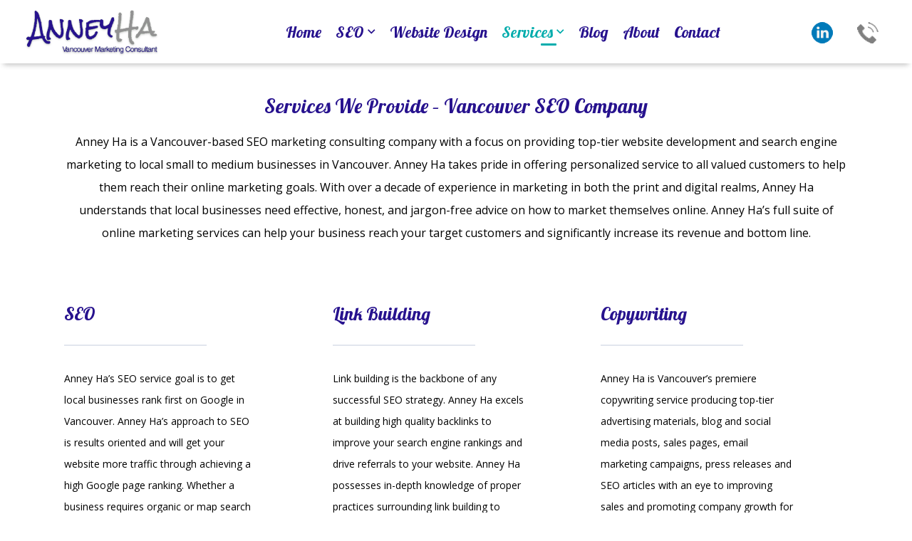

--- FILE ---
content_type: text/html; charset=UTF-8
request_url: https://anneyha.ca/services
body_size: 15140
content:
<!doctype html>
<html lang="en-US">
<head>
    <meta charset="UTF-8">
    <meta name="viewport" content="width=device-width, initial-scale=1">
    <link rel="profile" href="//gmpg.org/xfn/11">
        <meta name='robots' content='index, follow, max-image-preview:large, max-snippet:-1, max-video-preview:-1' />
	<style>img:is([sizes="auto" i], [sizes^="auto," i]) { contain-intrinsic-size: 3000px 1500px }</style>
	
	<!-- This site is optimized with the Yoast SEO plugin v26.3 - https://yoast.com/wordpress/plugins/seo/ -->
	<title>Services We Provide - Vancouver SEO Company</title>
	<meta name="description" content="Anney Ha is a Vancouver SEO marketing consulting company with a focus on providing top-tier website development and search engine marketing to local small to medium businesses in Vancouver." />
	<link rel="canonical" href="https://anneyha.ca/services" />
	<meta name="twitter:label1" content="Est. reading time" />
	<meta name="twitter:data1" content="3 minutes" />
	<script type="application/ld+json" class="yoast-schema-graph">{"@context":"https://schema.org","@graph":[{"@type":"WebPage","@id":"https://anneyha.ca/services","url":"https://anneyha.ca/services","name":"Services We Provide - Vancouver SEO Company","isPartOf":{"@id":"https://anneyha.ca/#website"},"datePublished":"2019-04-09T16:43:49+00:00","dateModified":"2025-11-11T07:48:11+00:00","description":"Anney Ha is a Vancouver SEO marketing consulting company with a focus on providing top-tier website development and search engine marketing to local small to medium businesses in Vancouver.","breadcrumb":{"@id":"https://anneyha.ca/services#breadcrumb"},"inLanguage":"en-US","potentialAction":[{"@type":"ReadAction","target":["https://anneyha.ca/services"]}]},{"@type":"BreadcrumbList","@id":"https://anneyha.ca/services#breadcrumb","itemListElement":[{"@type":"ListItem","position":1,"name":"Home","item":"https://anneyha.ca/"},{"@type":"ListItem","position":2,"name":"Services"}]},{"@type":"WebSite","@id":"https://anneyha.ca/#website","url":"https://anneyha.ca/","name":"Vancouver SEO Anney","description":"Vancouver SEO Marketing Consultant","publisher":{"@id":"https://anneyha.ca/#organization"},"inLanguage":"en-US"},{"@type":"Organization","@id":"https://anneyha.ca/#organization","name":"Vancouver SEO Consultant","url":"https://anneyha.ca/","logo":{"@type":"ImageObject","inLanguage":"en-US","@id":"https://anneyha.ca/#/schema/logo/image/","url":"https://anneyha.ca/wp-content/uploads/2019/05/logo-wp.png","contentUrl":"https://anneyha.ca/wp-content/uploads/2019/05/logo-wp.png","width":333,"height":115,"caption":"Vancouver SEO Consultant"},"image":{"@id":"https://anneyha.ca/#/schema/logo/image/"},"sameAs":["https://www.linkedin.com/in/anneyha/"]}]}</script>
	<!-- / Yoast SEO plugin. -->


<link rel='dns-prefetch' href='//fonts.googleapis.com' />
<link rel='preconnect' href='https://fonts.gstatic.com' crossorigin />
<link rel="alternate" type="application/rss+xml" title="Anney Ha &raquo; Feed" href="https://anneyha.ca/feed" />
<link rel="alternate" type="application/rss+xml" title="Anney Ha &raquo; Comments Feed" href="https://anneyha.ca/comments/feed" />
<script type="text/javascript">
/* <![CDATA[ */
window._wpemojiSettings = {"baseUrl":"https:\/\/s.w.org\/images\/core\/emoji\/16.0.1\/72x72\/","ext":".png","svgUrl":"https:\/\/s.w.org\/images\/core\/emoji\/16.0.1\/svg\/","svgExt":".svg","source":{"wpemoji":"https:\/\/anneyha.ca\/wp-includes\/js\/wp-emoji.js?ver=6.8.3","twemoji":"https:\/\/anneyha.ca\/wp-includes\/js\/twemoji.js?ver=6.8.3"}};
/**
 * @output wp-includes/js/wp-emoji-loader.js
 */

/**
 * Emoji Settings as exported in PHP via _print_emoji_detection_script().
 * @typedef WPEmojiSettings
 * @type {object}
 * @property {?object} source
 * @property {?string} source.concatemoji
 * @property {?string} source.twemoji
 * @property {?string} source.wpemoji
 * @property {?boolean} DOMReady
 * @property {?Function} readyCallback
 */

/**
 * Support tests.
 * @typedef SupportTests
 * @type {object}
 * @property {?boolean} flag
 * @property {?boolean} emoji
 */

/**
 * IIFE to detect emoji support and load Twemoji if needed.
 *
 * @param {Window} window
 * @param {Document} document
 * @param {WPEmojiSettings} settings
 */
( function wpEmojiLoader( window, document, settings ) {
	if ( typeof Promise === 'undefined' ) {
		return;
	}

	var sessionStorageKey = 'wpEmojiSettingsSupports';
	var tests = [ 'flag', 'emoji' ];

	/**
	 * Checks whether the browser supports offloading to a Worker.
	 *
	 * @since 6.3.0
	 *
	 * @private
	 *
	 * @returns {boolean}
	 */
	function supportsWorkerOffloading() {
		return (
			typeof Worker !== 'undefined' &&
			typeof OffscreenCanvas !== 'undefined' &&
			typeof URL !== 'undefined' &&
			URL.createObjectURL &&
			typeof Blob !== 'undefined'
		);
	}

	/**
	 * @typedef SessionSupportTests
	 * @type {object}
	 * @property {number} timestamp
	 * @property {SupportTests} supportTests
	 */

	/**
	 * Get support tests from session.
	 *
	 * @since 6.3.0
	 *
	 * @private
	 *
	 * @returns {?SupportTests} Support tests, or null if not set or older than 1 week.
	 */
	function getSessionSupportTests() {
		try {
			/** @type {SessionSupportTests} */
			var item = JSON.parse(
				sessionStorage.getItem( sessionStorageKey )
			);
			if (
				typeof item === 'object' &&
				typeof item.timestamp === 'number' &&
				new Date().valueOf() < item.timestamp + 604800 && // Note: Number is a week in seconds.
				typeof item.supportTests === 'object'
			) {
				return item.supportTests;
			}
		} catch ( e ) {}
		return null;
	}

	/**
	 * Persist the supports in session storage.
	 *
	 * @since 6.3.0
	 *
	 * @private
	 *
	 * @param {SupportTests} supportTests Support tests.
	 */
	function setSessionSupportTests( supportTests ) {
		try {
			/** @type {SessionSupportTests} */
			var item = {
				supportTests: supportTests,
				timestamp: new Date().valueOf()
			};

			sessionStorage.setItem(
				sessionStorageKey,
				JSON.stringify( item )
			);
		} catch ( e ) {}
	}

	/**
	 * Checks if two sets of Emoji characters render the same visually.
	 *
	 * This is used to determine if the browser is rendering an emoji with multiple data points
	 * correctly. set1 is the emoji in the correct form, using a zero-width joiner. set2 is the emoji
	 * in the incorrect form, using a zero-width space. If the two sets render the same, then the browser
	 * does not support the emoji correctly.
	 *
	 * This function may be serialized to run in a Worker. Therefore, it cannot refer to variables from the containing
	 * scope. Everything must be passed by parameters.
	 *
	 * @since 4.9.0
	 *
	 * @private
	 *
	 * @param {CanvasRenderingContext2D} context 2D Context.
	 * @param {string} set1 Set of Emoji to test.
	 * @param {string} set2 Set of Emoji to test.
	 *
	 * @return {boolean} True if the two sets render the same.
	 */
	function emojiSetsRenderIdentically( context, set1, set2 ) {
		// Cleanup from previous test.
		context.clearRect( 0, 0, context.canvas.width, context.canvas.height );
		context.fillText( set1, 0, 0 );
		var rendered1 = new Uint32Array(
			context.getImageData(
				0,
				0,
				context.canvas.width,
				context.canvas.height
			).data
		);

		// Cleanup from previous test.
		context.clearRect( 0, 0, context.canvas.width, context.canvas.height );
		context.fillText( set2, 0, 0 );
		var rendered2 = new Uint32Array(
			context.getImageData(
				0,
				0,
				context.canvas.width,
				context.canvas.height
			).data
		);

		return rendered1.every( function ( rendered2Data, index ) {
			return rendered2Data === rendered2[ index ];
		} );
	}

	/**
	 * Checks if the center point of a single emoji is empty.
	 *
	 * This is used to determine if the browser is rendering an emoji with a single data point
	 * correctly. The center point of an incorrectly rendered emoji will be empty. A correctly
	 * rendered emoji will have a non-zero value at the center point.
	 *
	 * This function may be serialized to run in a Worker. Therefore, it cannot refer to variables from the containing
	 * scope. Everything must be passed by parameters.
	 *
	 * @since 6.8.2
	 *
	 * @private
	 *
	 * @param {CanvasRenderingContext2D} context 2D Context.
	 * @param {string} emoji Emoji to test.
	 *
	 * @return {boolean} True if the center point is empty.
	 */
	function emojiRendersEmptyCenterPoint( context, emoji ) {
		// Cleanup from previous test.
		context.clearRect( 0, 0, context.canvas.width, context.canvas.height );
		context.fillText( emoji, 0, 0 );

		// Test if the center point (16, 16) is empty (0,0,0,0).
		var centerPoint = context.getImageData(16, 16, 1, 1);
		for ( var i = 0; i < centerPoint.data.length; i++ ) {
			if ( centerPoint.data[ i ] !== 0 ) {
				// Stop checking the moment it's known not to be empty.
				return false;
			}
		}

		return true;
	}

	/**
	 * Determines if the browser properly renders Emoji that Twemoji can supplement.
	 *
	 * This function may be serialized to run in a Worker. Therefore, it cannot refer to variables from the containing
	 * scope. Everything must be passed by parameters.
	 *
	 * @since 4.2.0
	 *
	 * @private
	 *
	 * @param {CanvasRenderingContext2D} context 2D Context.
	 * @param {string} type Whether to test for support of "flag" or "emoji".
	 * @param {Function} emojiSetsRenderIdentically Reference to emojiSetsRenderIdentically function, needed due to minification.
	 * @param {Function} emojiRendersEmptyCenterPoint Reference to emojiRendersEmptyCenterPoint function, needed due to minification.
	 *
	 * @return {boolean} True if the browser can render emoji, false if it cannot.
	 */
	function browserSupportsEmoji( context, type, emojiSetsRenderIdentically, emojiRendersEmptyCenterPoint ) {
		var isIdentical;

		switch ( type ) {
			case 'flag':
				/*
				 * Test for Transgender flag compatibility. Added in Unicode 13.
				 *
				 * To test for support, we try to render it, and compare the rendering to how it would look if
				 * the browser doesn't render it correctly (white flag emoji + transgender symbol).
				 */
				isIdentical = emojiSetsRenderIdentically(
					context,
					'\uD83C\uDFF3\uFE0F\u200D\u26A7\uFE0F', // as a zero-width joiner sequence
					'\uD83C\uDFF3\uFE0F\u200B\u26A7\uFE0F' // separated by a zero-width space
				);

				if ( isIdentical ) {
					return false;
				}

				/*
				 * Test for Sark flag compatibility. This is the least supported of the letter locale flags,
				 * so gives us an easy test for full support.
				 *
				 * To test for support, we try to render it, and compare the rendering to how it would look if
				 * the browser doesn't render it correctly ([C] + [Q]).
				 */
				isIdentical = emojiSetsRenderIdentically(
					context,
					'\uD83C\uDDE8\uD83C\uDDF6', // as the sequence of two code points
					'\uD83C\uDDE8\u200B\uD83C\uDDF6' // as the two code points separated by a zero-width space
				);

				if ( isIdentical ) {
					return false;
				}

				/*
				 * Test for English flag compatibility. England is a country in the United Kingdom, it
				 * does not have a two letter locale code but rather a five letter sub-division code.
				 *
				 * To test for support, we try to render it, and compare the rendering to how it would look if
				 * the browser doesn't render it correctly (black flag emoji + [G] + [B] + [E] + [N] + [G]).
				 */
				isIdentical = emojiSetsRenderIdentically(
					context,
					// as the flag sequence
					'\uD83C\uDFF4\uDB40\uDC67\uDB40\uDC62\uDB40\uDC65\uDB40\uDC6E\uDB40\uDC67\uDB40\uDC7F',
					// with each code point separated by a zero-width space
					'\uD83C\uDFF4\u200B\uDB40\uDC67\u200B\uDB40\uDC62\u200B\uDB40\uDC65\u200B\uDB40\uDC6E\u200B\uDB40\uDC67\u200B\uDB40\uDC7F'
				);

				return ! isIdentical;
			case 'emoji':
				/*
				 * Does Emoji 16.0 cause the browser to go splat?
				 *
				 * To test for Emoji 16.0 support, try to render a new emoji: Splatter.
				 *
				 * The splatter emoji is a single code point emoji. Testing for browser support
				 * required testing the center point of the emoji to see if it is empty.
				 *
				 * 0xD83E 0xDEDF (\uD83E\uDEDF) == 🫟 Splatter.
				 *
				 * When updating this test, please ensure that the emoji is either a single code point
				 * or switch to using the emojiSetsRenderIdentically function and testing with a zero-width
				 * joiner vs a zero-width space.
				 */
				var notSupported = emojiRendersEmptyCenterPoint( context, '\uD83E\uDEDF' );
				return ! notSupported;
		}

		return false;
	}

	/**
	 * Checks emoji support tests.
	 *
	 * This function may be serialized to run in a Worker. Therefore, it cannot refer to variables from the containing
	 * scope. Everything must be passed by parameters.
	 *
	 * @since 6.3.0
	 *
	 * @private
	 *
	 * @param {string[]} tests Tests.
	 * @param {Function} browserSupportsEmoji Reference to browserSupportsEmoji function, needed due to minification.
	 * @param {Function} emojiSetsRenderIdentically Reference to emojiSetsRenderIdentically function, needed due to minification.
	 * @param {Function} emojiRendersEmptyCenterPoint Reference to emojiRendersEmptyCenterPoint function, needed due to minification.
	 *
	 * @return {SupportTests} Support tests.
	 */
	function testEmojiSupports( tests, browserSupportsEmoji, emojiSetsRenderIdentically, emojiRendersEmptyCenterPoint ) {
		var canvas;
		if (
			typeof WorkerGlobalScope !== 'undefined' &&
			self instanceof WorkerGlobalScope
		) {
			canvas = new OffscreenCanvas( 300, 150 ); // Dimensions are default for HTMLCanvasElement.
		} else {
			canvas = document.createElement( 'canvas' );
		}

		var context = canvas.getContext( '2d', { willReadFrequently: true } );

		/*
		 * Chrome on OS X added native emoji rendering in M41. Unfortunately,
		 * it doesn't work when the font is bolder than 500 weight. So, we
		 * check for bold rendering support to avoid invisible emoji in Chrome.
		 */
		context.textBaseline = 'top';
		context.font = '600 32px Arial';

		var supports = {};
		tests.forEach( function ( test ) {
			supports[ test ] = browserSupportsEmoji( context, test, emojiSetsRenderIdentically, emojiRendersEmptyCenterPoint );
		} );
		return supports;
	}

	/**
	 * Adds a script to the head of the document.
	 *
	 * @ignore
	 *
	 * @since 4.2.0
	 *
	 * @param {string} src The url where the script is located.
	 *
	 * @return {void}
	 */
	function addScript( src ) {
		var script = document.createElement( 'script' );
		script.src = src;
		script.defer = true;
		document.head.appendChild( script );
	}

	settings.supports = {
		everything: true,
		everythingExceptFlag: true
	};

	// Create a promise for DOMContentLoaded since the worker logic may finish after the event has fired.
	var domReadyPromise = new Promise( function ( resolve ) {
		document.addEventListener( 'DOMContentLoaded', resolve, {
			once: true
		} );
	} );

	// Obtain the emoji support from the browser, asynchronously when possible.
	new Promise( function ( resolve ) {
		var supportTests = getSessionSupportTests();
		if ( supportTests ) {
			resolve( supportTests );
			return;
		}

		if ( supportsWorkerOffloading() ) {
			try {
				// Note that the functions are being passed as arguments due to minification.
				var workerScript =
					'postMessage(' +
					testEmojiSupports.toString() +
					'(' +
					[
						JSON.stringify( tests ),
						browserSupportsEmoji.toString(),
						emojiSetsRenderIdentically.toString(),
						emojiRendersEmptyCenterPoint.toString()
					].join( ',' ) +
					'));';
				var blob = new Blob( [ workerScript ], {
					type: 'text/javascript'
				} );
				var worker = new Worker( URL.createObjectURL( blob ), { name: 'wpTestEmojiSupports' } );
				worker.onmessage = function ( event ) {
					supportTests = event.data;
					setSessionSupportTests( supportTests );
					worker.terminate();
					resolve( supportTests );
				};
				return;
			} catch ( e ) {}
		}

		supportTests = testEmojiSupports( tests, browserSupportsEmoji, emojiSetsRenderIdentically, emojiRendersEmptyCenterPoint );
		setSessionSupportTests( supportTests );
		resolve( supportTests );
	} )
		// Once the browser emoji support has been obtained from the session, finalize the settings.
		.then( function ( supportTests ) {
			/*
			 * Tests the browser support for flag emojis and other emojis, and adjusts the
			 * support settings accordingly.
			 */
			for ( var test in supportTests ) {
				settings.supports[ test ] = supportTests[ test ];

				settings.supports.everything =
					settings.supports.everything && settings.supports[ test ];

				if ( 'flag' !== test ) {
					settings.supports.everythingExceptFlag =
						settings.supports.everythingExceptFlag &&
						settings.supports[ test ];
				}
			}

			settings.supports.everythingExceptFlag =
				settings.supports.everythingExceptFlag &&
				! settings.supports.flag;

			// Sets DOMReady to false and assigns a ready function to settings.
			settings.DOMReady = false;
			settings.readyCallback = function () {
				settings.DOMReady = true;
			};
		} )
		.then( function () {
			return domReadyPromise;
		} )
		.then( function () {
			// When the browser can not render everything we need to load a polyfill.
			if ( ! settings.supports.everything ) {
				settings.readyCallback();

				var src = settings.source || {};

				if ( src.concatemoji ) {
					addScript( src.concatemoji );
				} else if ( src.wpemoji && src.twemoji ) {
					addScript( src.twemoji );
					addScript( src.wpemoji );
				}
			}
		} );
} )( window, document, window._wpemojiSettings );

/* ]]> */
</script>
<style id='wp-emoji-styles-inline-css' type='text/css'>

	img.wp-smiley, img.emoji {
		display: inline !important;
		border: none !important;
		box-shadow: none !important;
		height: 1em !important;
		width: 1em !important;
		margin: 0 0.07em !important;
		vertical-align: -0.1em !important;
		background: none !important;
		padding: 0 !important;
	}
</style>
<link rel='stylesheet' id='wp-block-library-css' href='https://anneyha.ca/wp-includes/css/dist/block-library/style.css?ver=6.8.3' type='text/css' media='all' />
<style id='classic-theme-styles-inline-css' type='text/css'>
/**
 * These rules are needed for backwards compatibility.
 * They should match the button element rules in the base theme.json file.
 */
.wp-block-button__link {
	color: #ffffff;
	background-color: #32373c;
	border-radius: 9999px; /* 100% causes an oval, but any explicit but really high value retains the pill shape. */

	/* This needs a low specificity so it won't override the rules from the button element if defined in theme.json. */
	box-shadow: none;
	text-decoration: none;

	/* The extra 2px are added to size solids the same as the outline versions.*/
	padding: calc(0.667em + 2px) calc(1.333em + 2px);

	font-size: 1.125em;
}

.wp-block-file__button {
	background: #32373c;
	color: #ffffff;
	text-decoration: none;
}

</style>
<style id='global-styles-inline-css' type='text/css'>
:root{--wp--preset--aspect-ratio--square: 1;--wp--preset--aspect-ratio--4-3: 4/3;--wp--preset--aspect-ratio--3-4: 3/4;--wp--preset--aspect-ratio--3-2: 3/2;--wp--preset--aspect-ratio--2-3: 2/3;--wp--preset--aspect-ratio--16-9: 16/9;--wp--preset--aspect-ratio--9-16: 9/16;--wp--preset--color--black: #000000;--wp--preset--color--cyan-bluish-gray: #abb8c3;--wp--preset--color--white: #ffffff;--wp--preset--color--pale-pink: #f78da7;--wp--preset--color--vivid-red: #cf2e2e;--wp--preset--color--luminous-vivid-orange: #ff6900;--wp--preset--color--luminous-vivid-amber: #fcb900;--wp--preset--color--light-green-cyan: #7bdcb5;--wp--preset--color--vivid-green-cyan: #00d084;--wp--preset--color--pale-cyan-blue: #8ed1fc;--wp--preset--color--vivid-cyan-blue: #0693e3;--wp--preset--color--vivid-purple: #9b51e0;--wp--preset--gradient--vivid-cyan-blue-to-vivid-purple: linear-gradient(135deg,rgba(6,147,227,1) 0%,rgb(155,81,224) 100%);--wp--preset--gradient--light-green-cyan-to-vivid-green-cyan: linear-gradient(135deg,rgb(122,220,180) 0%,rgb(0,208,130) 100%);--wp--preset--gradient--luminous-vivid-amber-to-luminous-vivid-orange: linear-gradient(135deg,rgba(252,185,0,1) 0%,rgba(255,105,0,1) 100%);--wp--preset--gradient--luminous-vivid-orange-to-vivid-red: linear-gradient(135deg,rgba(255,105,0,1) 0%,rgb(207,46,46) 100%);--wp--preset--gradient--very-light-gray-to-cyan-bluish-gray: linear-gradient(135deg,rgb(238,238,238) 0%,rgb(169,184,195) 100%);--wp--preset--gradient--cool-to-warm-spectrum: linear-gradient(135deg,rgb(74,234,220) 0%,rgb(151,120,209) 20%,rgb(207,42,186) 40%,rgb(238,44,130) 60%,rgb(251,105,98) 80%,rgb(254,248,76) 100%);--wp--preset--gradient--blush-light-purple: linear-gradient(135deg,rgb(255,206,236) 0%,rgb(152,150,240) 100%);--wp--preset--gradient--blush-bordeaux: linear-gradient(135deg,rgb(254,205,165) 0%,rgb(254,45,45) 50%,rgb(107,0,62) 100%);--wp--preset--gradient--luminous-dusk: linear-gradient(135deg,rgb(255,203,112) 0%,rgb(199,81,192) 50%,rgb(65,88,208) 100%);--wp--preset--gradient--pale-ocean: linear-gradient(135deg,rgb(255,245,203) 0%,rgb(182,227,212) 50%,rgb(51,167,181) 100%);--wp--preset--gradient--electric-grass: linear-gradient(135deg,rgb(202,248,128) 0%,rgb(113,206,126) 100%);--wp--preset--gradient--midnight: linear-gradient(135deg,rgb(2,3,129) 0%,rgb(40,116,252) 100%);--wp--preset--font-size--small: 13px;--wp--preset--font-size--medium: 20px;--wp--preset--font-size--large: 36px;--wp--preset--font-size--x-large: 42px;--wp--preset--spacing--20: 0.44rem;--wp--preset--spacing--30: 0.67rem;--wp--preset--spacing--40: 1rem;--wp--preset--spacing--50: 1.5rem;--wp--preset--spacing--60: 2.25rem;--wp--preset--spacing--70: 3.38rem;--wp--preset--spacing--80: 5.06rem;--wp--preset--shadow--natural: 6px 6px 9px rgba(0, 0, 0, 0.2);--wp--preset--shadow--deep: 12px 12px 50px rgba(0, 0, 0, 0.4);--wp--preset--shadow--sharp: 6px 6px 0px rgba(0, 0, 0, 0.2);--wp--preset--shadow--outlined: 6px 6px 0px -3px rgba(255, 255, 255, 1), 6px 6px rgba(0, 0, 0, 1);--wp--preset--shadow--crisp: 6px 6px 0px rgba(0, 0, 0, 1);}:where(.is-layout-flex){gap: 0.5em;}:where(.is-layout-grid){gap: 0.5em;}body .is-layout-flex{display: flex;}.is-layout-flex{flex-wrap: wrap;align-items: center;}.is-layout-flex > :is(*, div){margin: 0;}body .is-layout-grid{display: grid;}.is-layout-grid > :is(*, div){margin: 0;}:where(.wp-block-columns.is-layout-flex){gap: 2em;}:where(.wp-block-columns.is-layout-grid){gap: 2em;}:where(.wp-block-post-template.is-layout-flex){gap: 1.25em;}:where(.wp-block-post-template.is-layout-grid){gap: 1.25em;}.has-black-color{color: var(--wp--preset--color--black) !important;}.has-cyan-bluish-gray-color{color: var(--wp--preset--color--cyan-bluish-gray) !important;}.has-white-color{color: var(--wp--preset--color--white) !important;}.has-pale-pink-color{color: var(--wp--preset--color--pale-pink) !important;}.has-vivid-red-color{color: var(--wp--preset--color--vivid-red) !important;}.has-luminous-vivid-orange-color{color: var(--wp--preset--color--luminous-vivid-orange) !important;}.has-luminous-vivid-amber-color{color: var(--wp--preset--color--luminous-vivid-amber) !important;}.has-light-green-cyan-color{color: var(--wp--preset--color--light-green-cyan) !important;}.has-vivid-green-cyan-color{color: var(--wp--preset--color--vivid-green-cyan) !important;}.has-pale-cyan-blue-color{color: var(--wp--preset--color--pale-cyan-blue) !important;}.has-vivid-cyan-blue-color{color: var(--wp--preset--color--vivid-cyan-blue) !important;}.has-vivid-purple-color{color: var(--wp--preset--color--vivid-purple) !important;}.has-black-background-color{background-color: var(--wp--preset--color--black) !important;}.has-cyan-bluish-gray-background-color{background-color: var(--wp--preset--color--cyan-bluish-gray) !important;}.has-white-background-color{background-color: var(--wp--preset--color--white) !important;}.has-pale-pink-background-color{background-color: var(--wp--preset--color--pale-pink) !important;}.has-vivid-red-background-color{background-color: var(--wp--preset--color--vivid-red) !important;}.has-luminous-vivid-orange-background-color{background-color: var(--wp--preset--color--luminous-vivid-orange) !important;}.has-luminous-vivid-amber-background-color{background-color: var(--wp--preset--color--luminous-vivid-amber) !important;}.has-light-green-cyan-background-color{background-color: var(--wp--preset--color--light-green-cyan) !important;}.has-vivid-green-cyan-background-color{background-color: var(--wp--preset--color--vivid-green-cyan) !important;}.has-pale-cyan-blue-background-color{background-color: var(--wp--preset--color--pale-cyan-blue) !important;}.has-vivid-cyan-blue-background-color{background-color: var(--wp--preset--color--vivid-cyan-blue) !important;}.has-vivid-purple-background-color{background-color: var(--wp--preset--color--vivid-purple) !important;}.has-black-border-color{border-color: var(--wp--preset--color--black) !important;}.has-cyan-bluish-gray-border-color{border-color: var(--wp--preset--color--cyan-bluish-gray) !important;}.has-white-border-color{border-color: var(--wp--preset--color--white) !important;}.has-pale-pink-border-color{border-color: var(--wp--preset--color--pale-pink) !important;}.has-vivid-red-border-color{border-color: var(--wp--preset--color--vivid-red) !important;}.has-luminous-vivid-orange-border-color{border-color: var(--wp--preset--color--luminous-vivid-orange) !important;}.has-luminous-vivid-amber-border-color{border-color: var(--wp--preset--color--luminous-vivid-amber) !important;}.has-light-green-cyan-border-color{border-color: var(--wp--preset--color--light-green-cyan) !important;}.has-vivid-green-cyan-border-color{border-color: var(--wp--preset--color--vivid-green-cyan) !important;}.has-pale-cyan-blue-border-color{border-color: var(--wp--preset--color--pale-cyan-blue) !important;}.has-vivid-cyan-blue-border-color{border-color: var(--wp--preset--color--vivid-cyan-blue) !important;}.has-vivid-purple-border-color{border-color: var(--wp--preset--color--vivid-purple) !important;}.has-vivid-cyan-blue-to-vivid-purple-gradient-background{background: var(--wp--preset--gradient--vivid-cyan-blue-to-vivid-purple) !important;}.has-light-green-cyan-to-vivid-green-cyan-gradient-background{background: var(--wp--preset--gradient--light-green-cyan-to-vivid-green-cyan) !important;}.has-luminous-vivid-amber-to-luminous-vivid-orange-gradient-background{background: var(--wp--preset--gradient--luminous-vivid-amber-to-luminous-vivid-orange) !important;}.has-luminous-vivid-orange-to-vivid-red-gradient-background{background: var(--wp--preset--gradient--luminous-vivid-orange-to-vivid-red) !important;}.has-very-light-gray-to-cyan-bluish-gray-gradient-background{background: var(--wp--preset--gradient--very-light-gray-to-cyan-bluish-gray) !important;}.has-cool-to-warm-spectrum-gradient-background{background: var(--wp--preset--gradient--cool-to-warm-spectrum) !important;}.has-blush-light-purple-gradient-background{background: var(--wp--preset--gradient--blush-light-purple) !important;}.has-blush-bordeaux-gradient-background{background: var(--wp--preset--gradient--blush-bordeaux) !important;}.has-luminous-dusk-gradient-background{background: var(--wp--preset--gradient--luminous-dusk) !important;}.has-pale-ocean-gradient-background{background: var(--wp--preset--gradient--pale-ocean) !important;}.has-electric-grass-gradient-background{background: var(--wp--preset--gradient--electric-grass) !important;}.has-midnight-gradient-background{background: var(--wp--preset--gradient--midnight) !important;}.has-small-font-size{font-size: var(--wp--preset--font-size--small) !important;}.has-medium-font-size{font-size: var(--wp--preset--font-size--medium) !important;}.has-large-font-size{font-size: var(--wp--preset--font-size--large) !important;}.has-x-large-font-size{font-size: var(--wp--preset--font-size--x-large) !important;}
:where(.wp-block-post-template.is-layout-flex){gap: 1.25em;}:where(.wp-block-post-template.is-layout-grid){gap: 1.25em;}
:where(.wp-block-columns.is-layout-flex){gap: 2em;}:where(.wp-block-columns.is-layout-grid){gap: 2em;}
:root :where(.wp-block-pullquote){font-size: 1.5em;line-height: 1.6;}
</style>
<link rel='stylesheet' id='bne-testimonials-css-css' href='https://anneyha.ca/wp-content/plugins/bne-testimonials-pro/assets/css/bne-testimonials.css?ver=2.9.19' type='text/css' media='all' />
<link rel='stylesheet' id='contact-form-7-css' href='https://anneyha.ca/wp-content/plugins/contact-form-7/includes/css/styles.css?ver=6.1.3' type='text/css' media='all' />
<style id='contact-form-7-inline-css' type='text/css'>
.wpcf7 .wpcf7-recaptcha iframe {margin-bottom: 0;}.wpcf7 .wpcf7-recaptcha[data-align="center"] > div {margin: 0 auto;}.wpcf7 .wpcf7-recaptcha[data-align="right"] > div {margin: 0 0 0 auto;}
</style>
<link rel='stylesheet' id='cms-plugin-stylesheet-css' href='https://anneyha.ca/wp-content/plugins/ctcore/assets/css/cms-style.css?ver=6.8.3' type='text/css' media='all' />
<link property="stylesheet" rel='stylesheet' id='owl-carousel-css' href='https://anneyha.ca/wp-content/plugins/ctcore/assets/css/owl.carousel.min.css?ver=6.8.3' type='text/css' media='all' />
<link rel='stylesheet' id='zinco-style-css' href='https://anneyha.ca/wp-content/themes/zinco/style.css?ver=6.8.3' type='text/css' media='all' />
<link rel='stylesheet' id='child-style-css' href='https://anneyha.ca/wp-content/themes/zinco-child/style.css?ver=6.8.3' type='text/css' media='all' />
<link rel='stylesheet' id='bootstrap-css' href='https://anneyha.ca/wp-content/themes/zinco/assets/css/bootstrap.min.css?ver=4.0.0' type='text/css' media='all' />
<link rel='stylesheet' id='font-awesome-css' href='https://anneyha.ca/wp-content/themes/zinco/assets/css/font-awesome.min.css?ver=4.7.0' type='text/css' media='all' />
<link rel='stylesheet' id='font-awesome-v5-css' href='https://anneyha.ca/wp-content/themes/zinco/assets/css/font-awesome5.min.css?ver=5.8.0' type='text/css' media='all' />
<link rel='stylesheet' id='font-material-icon-css' href='https://anneyha.ca/wp-content/themes/zinco/assets/css/material-design-iconic-font.min.css?ver=2.2.0' type='text/css' media='all' />
<link rel='stylesheet' id='flaticon-css' href='https://anneyha.ca/wp-content/themes/zinco/assets/css/flaticon.css?ver=1.0.0' type='text/css' media='all' />
<link rel='stylesheet' id='themify-icons-css' href='https://anneyha.ca/wp-content/themes/zinco/assets/css/themify-icons.css?ver=1.0.0' type='text/css' media='all' />
<link rel='stylesheet' id='font-etline-icon-css' href='https://anneyha.ca/wp-content/themes/zinco/assets/css/et-line.css?ver=1.0.0' type='text/css' media='all' />
<link rel='stylesheet' id='magnific-popup-css' href='https://anneyha.ca/wp-content/themes/zinco/assets/css/magnific-popup.css?ver=1.0.0' type='text/css' media='all' />
<link rel='stylesheet' id='zinco-theme-css' href='https://anneyha.ca/wp-content/themes/zinco/assets/css/theme.css?ver=1.1.4' type='text/css' media='all' />
<style id='zinco-theme-inline-css' type='text/css'>
#header-wrap .header-branding a img{max-height:70px}@media screen and(min-width:992px){.header-main:not(.h-fixed) .primary-menu>li>a{color:#27128e !important}}@media screen and(min-width:992px){.header-main.h-fixed .primary-menu>li>a{color:#27128e !important}}@media screen and(min-width:992px){.primary-menu .sub-menu li a{color:#27128e !important}}
</style>
<link rel='stylesheet' id='zinco-menu-css' href='https://anneyha.ca/wp-content/themes/zinco/assets/css/menu.css?ver=1.1.4' type='text/css' media='all' />
<link rel='stylesheet' id='zinco-google-fonts-css' href='//fonts.googleapis.com/css?family=Open+Sans%3A300%2C300i%2C400%2C400i%2C500%2C500i%2C600%2C600i%2C700%2C700i%7CQuicksand%3A400%2C700%7CMuli%3A400&#038;subset=latin%2Clatin-ext&#038;ver=6.8.3' type='text/css' media='all' />
<link rel='stylesheet' id='js_composer_front-css' href='https://anneyha.ca/wp-content/plugins/js_composer/assets/css/js_composer.min.css?ver=8.6.1' type='text/css' media='all' />
<link rel="preload" as="style" href="https://fonts.googleapis.com/css?family=Lobster:400%7COpen%20Sans:300,400,500,600,700,800,300italic,400italic,500italic,600italic,700italic,800italic&#038;display=swap&#038;ver=1764768177" /><link rel="stylesheet" href="https://fonts.googleapis.com/css?family=Lobster:400%7COpen%20Sans:300,400,500,600,700,800,300italic,400italic,500italic,600italic,700italic,800italic&#038;display=swap&#038;ver=1764768177" media="print" onload="this.media='all'"><noscript><link rel="stylesheet" href="https://fonts.googleapis.com/css?family=Lobster:400%7COpen%20Sans:300,400,500,600,700,800,300italic,400italic,500italic,600italic,700italic,800italic&#038;display=swap&#038;ver=1764768177" /></noscript><link rel='stylesheet' id='column-styles-css' href='https://anneyha.ca/wp-content/plugins/webtreats-column-shortcodes/styles.css?ver=6.8.3' type='text/css' media='all' />
<script type="text/javascript" src="https://anneyha.ca/wp-includes/js/jquery/jquery.js?ver=3.7.1" id="jquery-core-js"></script>
<script type="text/javascript" src="https://anneyha.ca/wp-includes/js/jquery/jquery-migrate.js?ver=3.4.1" id="jquery-migrate-js"></script>
<script></script><link rel="https://api.w.org/" href="https://anneyha.ca/wp-json/" /><link rel="alternate" title="JSON" type="application/json" href="https://anneyha.ca/wp-json/wp/v2/pages/152" /><link rel="EditURI" type="application/rsd+xml" title="RSD" href="https://anneyha.ca/xmlrpc.php?rsd" />
<meta name="generator" content="WordPress 6.8.3" />
<link rel='shortlink' href='https://anneyha.ca/?p=152' />
<link rel="alternate" title="oEmbed (JSON)" type="application/json+oembed" href="https://anneyha.ca/wp-json/oembed/1.0/embed?url=https%3A%2F%2Fanneyha.ca%2Fservices" />
<link rel="alternate" title="oEmbed (XML)" type="text/xml+oembed" href="https://anneyha.ca/wp-json/oembed/1.0/embed?url=https%3A%2F%2Fanneyha.ca%2Fservices&#038;format=xml" />
<meta name="generator" content="Redux 4.5.8" />
		<!-- GA Google Analytics @ https://m0n.co/ga -->
		<script async src="https://www.googletagmanager.com/gtag/js?id=UA-21733297-1"></script>
		<script>
			window.dataLayer = window.dataLayer || [];
			function gtag(){dataLayer.push(arguments);}
			gtag('js', new Date());
			gtag('config', 'UA-21733297-1');
		</script>

	<meta name="google-site-verification" content="CZUs5bKuN_6qTDcOd3QwPF-wzev31JMgb-_-qZ7fyzw" />		<script type="text/javascript">
				(function(c,l,a,r,i,t,y){
					c[a]=c[a]||function(){(c[a].q=c[a].q||[]).push(arguments)};t=l.createElement(r);t.async=1;
					t.src="https://www.clarity.ms/tag/"+i+"?ref=wordpress";y=l.getElementsByTagName(r)[0];y.parentNode.insertBefore(t,y);
				})(window, document, "clarity", "script", "u1yzq2s6ah");
		</script>
		<link rel="icon" type="image/png" href="https://anneyha.ca/wp-content/uploads/2023/09/favicon.png"/><meta name="generator" content="Powered by WPBakery Page Builder - drag and drop page builder for WordPress."/>
<style id="cms_theme_options-dynamic-css" title="dynamic-css" class="redux-options-output">.primary-menu li a{font-family:Lobster;}#pagetitle{background-color:#ffffff;}a{color:#00acac;}a:hover{color:#00acac;}a:active{color:#00acac;}body{font-family:"Open Sans";line-height:32px;font-weight:400;font-style:normal;font-size:16px;}body, .single-hentry.archive .entry-content, .single-post .content-area, .ct-related-post .item-holder .item-content{color:#000000;}h1,.h1,.text-heading{font-family:Lobster;line-height:38px;font-weight:400;font-style:normal;font-size:28px;}h2,.h2{font-family:"Open Sans";line-height:28px;font-weight:400;font-style:normal;font-size:18px;}h3,.h3{font-family:"Open Sans";line-height:28px;font-weight:400;font-style:normal;font-size:18px;}</style><style type="text/css" id="cms-page-dynamic-css">.site-content #primary, .site-content #secondary{padding-top:0px;padding-bottom:0px;}</style><style type="text/css" data-type="vc_shortcodes-custom-css">.vc_custom_1554865735312{padding-top: 130px !important;padding-bottom: 130px !important;}.vc_custom_1762847289392{padding-top: 10px !important;}.vc_custom_1554965699788{padding-top: 69px !important;padding-right: 90px !important;}.vc_custom_1554965690565{padding-top: 69px !important;padding-right: 90px !important;}.vc_custom_1554965717247{padding-top: 69px !important;padding-right: 90px !important;}.vc_custom_1554965737343{padding-top: 69px !important;padding-right: 90px !important;}.vc_custom_1554965747345{padding-top: 69px !important;padding-right: 90px !important;}</style><noscript><style> .wpb_animate_when_almost_visible { opacity: 1; }</style></noscript></head>

<body class="wp-singular page-template-default page page-id-152 page-parent wp-theme-zinco wp-child-theme-zinco-child  reduxon visual-composer header-sticky wpb-js-composer js-comp-ver-8.6.1 vc_responsive">
        <div id="page" class="site">
        <header id="masthead" class="header-main">
    <div id="header-wrap" class="header-layout2 header-transparent is-sticky">
        <div id="header-main" class="header-main">
            <div class="container">
                <div class="row">
                    <div class="header-branding">
                        <a class="logo-dark" href="https://anneyha.ca/" title="Anney Ha" rel="home"><img src="https://anneyha.ca/wp-content/uploads/2019/05/logo-wp.png" alt="Anney Ha"/></a><a class="logo-light" href="https://anneyha.ca/" title="Anney Ha" rel="home"><img src="https://anneyha.ca/wp-content/uploads/2019/05/logo-wp.png" alt="Anney Ha"/></a>                    </div>
                    <div class="header-navigation">
                        <nav class="main-navigation">
                            <div class="main-navigation-inner">
                                <div class="menu-mobile-close"><i class="zmdi zmdi-close"></i></div>
                                                                <ul id="primary-menu" class="primary-menu clearfix"><li id="menu-item-1085" class="menu-item menu-item-type-post_type menu-item-object-page menu-item-home menu-item-1085"><a href="https://anneyha.ca/" class="no-one-page">Home</a></li>
<li id="menu-item-2139" class="menu-item menu-item-type-post_type menu-item-object-page menu-item-has-children menu-item-2139"><a href="https://anneyha.ca/services/seo" class="no-one-page">SEO</a>
<ul class="sub-menu">
	<li id="menu-item-287" class="menu-item menu-item-type-post_type menu-item-object-page menu-item-287"><a href="https://anneyha.ca/clients" class="no-one-page">Clients</a></li>
	<li id="menu-item-1182" class="menu-item menu-item-type-post_type menu-item-object-page menu-item-1182"><a href="https://anneyha.ca/testimonials" class="no-one-page">Client Testimonials</a></li>
</ul>
</li>
<li id="menu-item-2140" class="menu-item menu-item-type-post_type menu-item-object-page menu-item-2140"><a href="https://anneyha.ca/services/web-design" class="no-one-page">Website Design</a></li>
<li id="menu-item-1364" class="menu-item menu-item-type-post_type menu-item-object-page current-menu-item page_item page-item-152 current_page_item menu-item-has-children menu-item-1364"><a href="https://anneyha.ca/services" aria-current="page" class="no-one-page">Services</a>
<ul class="sub-menu">
	<li id="menu-item-1866" class="menu-item menu-item-type-post_type menu-item-object-page menu-item-1866"><a href="https://anneyha.ca/services/seo" class="no-one-page">SEO</a></li>
	<li id="menu-item-1865" class="menu-item menu-item-type-post_type menu-item-object-page menu-item-1865"><a href="https://anneyha.ca/services/link-building" class="no-one-page">Link Building</a></li>
	<li id="menu-item-1864" class="menu-item menu-item-type-post_type menu-item-object-page menu-item-1864"><a href="https://anneyha.ca/services/copywriting" class="no-one-page">Copywriting</a></li>
	<li id="menu-item-1867" class="menu-item menu-item-type-post_type menu-item-object-page menu-item-1867"><a href="https://anneyha.ca/services/web-design" class="no-one-page">Website Design</a></li>
	<li id="menu-item-1868" class="menu-item menu-item-type-post_type menu-item-object-page menu-item-1868"><a href="https://anneyha.ca/services/web-hosting" class="no-one-page">Website Hosting</a></li>
</ul>
</li>
<li id="menu-item-53" class="menu-item menu-item-type-post_type menu-item-object-page menu-item-53"><a href="https://anneyha.ca/blog" class="no-one-page">Blog</a></li>
<li id="menu-item-51" class="menu-item menu-item-type-post_type menu-item-object-page menu-item-51"><a href="https://anneyha.ca/about" class="no-one-page">About</a></li>
<li id="menu-item-52" class="menu-item menu-item-type-post_type menu-item-object-page menu-item-52"><a href="https://anneyha.ca/contact" class="no-one-page">Contact</a></li>
</ul>                                                            </div>

 <div class="mobile-info-bar">
                        <div class="textwidget custom-html-widget"><div class="info-bar">
<div class="social-bar">
		<a target="_blank" href="https://www.linkedin.com/in/anneyha/"><img src="/wp-content/uploads/2019/06/linkedin.png"></a>
</div>
<div class="phone">
	<a href="tel:6047237156"><img src="/wp-content/uploads/2019/06/phone.png"><span>604 723 7156</span></a>
</div>
</p></div>
</div>                    </div>
                                                    
                        </nav>

                        <div class="site-menu-right">
                                                                                </div>
                    </div>
                                            <div class="header-button-group">
                                                            <div class="header-langague">
                                    <ul id="language-menu" class="language-menu"><li id="menu-item-873" class="menu-item menu-item-type-custom menu-item-object-custom menu-item-has-children menu-item-873"><a href="#" class="no-one-page">English</a>
<ul class="sub-menu">
	<li id="menu-item-874" class="menu-item menu-item-type-custom menu-item-object-custom menu-item-874"><a href="#" class="no-one-page">France</a></li>
	<li id="menu-item-875" class="menu-item menu-item-type-custom menu-item-object-custom menu-item-875"><a href="#" class="no-one-page">Germany</a></li>
	<li id="menu-item-876" class="menu-item menu-item-type-custom menu-item-object-custom menu-item-876"><a href="#" class="no-one-page">Arabic</a></li>
</ul>
</li>
</ul>                                </div>
                            
                                                    
                        </div>
                                        <div class="menu-mobile-overlay"></div>

                        <div class="right-sidebar-header">
                                                <div class="textwidget custom-html-widget"><div class="info-bar">
<div class="social-bar">
		<a target="_blank" href="https://www.linkedin.com/in/anneyha/"><img src="/wp-content/uploads/2019/06/linkedin.png"></a>
    </div>
<div class="phone">
	<a href="tel:6047237156"><img src="/wp-content/uploads/2019/06/phone.png"><span>604 723 7156</span></a>
</div>
</p></div>
</div>                                            </div>
                                                                    
                </div>
            </div>
            <div id="main-menu-mobile">
                                <span class="btn-nav-mobile open-menu">
                    <span></span>
                </span>
            </div>
        </div>
    </div>
</header>        <div id="content" class="site-content">
        	<div class="content-inner">
    <div class="container content-container">
        <div class="row content-row">
            <div id="primary"  class="content-area content-full-width col-12">
                <main id="main" class="site-main">
                    
<article id="post-152" class="post-152 page type-page status-publish hentry">
    <div class="entry-content clearfix">
        <div class="wpb-content-wrapper">
<div data-vc-full-width="true" data-vc-full-width-temp="true" data-vc-full-width-init="false" class="vc_row wpb_row vc_row-fluid services-row bg-image-ps-inherit">
<div class="wpb_column vc_column_container vc_col-sm-12">
<div class="vc_column-inner vc_custom_1554865735312">
<div class="wpb_wrapper">
<div id="ct-heading" class="ct-heading align-center align-center-md align-center-sm align-center-xs  desc-active">
<div class="ct-inline-css"  data-css="
                                ">
    </div>
<h1 class="ct-heading-tag " style="color:#27128e; ">
                                    Services We Provide &#8211; Vancouver SEO Company                        </h1>
<div class="ct-heading-desc" >Anney Ha is a Vancouver-based SEO marketing consulting company with a focus on providing top-tier website development and search engine marketing to local small to medium businesses in Vancouver. Anney Ha takes pride in offering personalized service to all valued customers to help them reach their online marketing goals. With over a decade of experience in marketing in both the print and digital realms, Anney Ha understands that local businesses need effective, honest, and jargon-free advice on how to market themselves online. Anney Ha’s full suite of online marketing services can help your business reach your target customers and significantly increase its revenue and bottom line.</div>
</p></div>
<div class="vc_row wpb_row vc_inner vc_row-fluid swpv-seo-c-wrap">
<div class="wpb_column vc_column_container vc_col-sm-4 wpb_animate_when_almost_visible wpb_fadeInUp fadeInUp rm-padding-lg">
<div class="vc_column-inner vc_custom_1554965699788">
<div class="wpb_wrapper">
<div class="ct-fancybox-layout2  ">
<div class="ct-fancybox-inner">
<div class="ct-fancybox-meta">
<h3 class="ct-fancybox-title" style="font-size:25px;">
                    SEO                </h3>
</p></div>
<div class="ct-fancybox-holder">
<div class="ct-fancybox-content" style="">
                    Anney Ha’s SEO service goal is to get local businesses rank first on Google in Vancouver. Anney Ha’s approach to SEO is results oriented and will get your website more traffic through achieving a high Google page ranking. Whether a business requires organic or map search SEO, Anney Ha will deliver.                </div>
</p></div>
<div class="ct-fancybox-button">
                <a class="btn btn-moema" href="/services/seo/" target="_blank">Read More<i class="far fac-chevron-right"></i></a>
            </div>
</p></div>
</div>
</div>
</div>
</div>
<div class="wpb_column vc_column_container vc_col-sm-4 wpb_animate_when_almost_visible wpb_fadeInUp fadeInUp rm-padding-lg">
<div class="vc_column-inner vc_custom_1554965690565">
<div class="wpb_wrapper">
<div class="ct-fancybox-layout2  ">
<div class="ct-fancybox-inner">
<div class="ct-fancybox-meta">
<h3 class="ct-fancybox-title" style="font-size:25px;">
                    Link Building                </h3>
</p></div>
<div class="ct-fancybox-holder">
<div class="ct-fancybox-content" style="">
                    Link building is the backbone of any successful SEO strategy. Anney Ha excels at building high quality backlinks to improve your search engine rankings and drive referrals to your website. Anney Ha possesses in-depth knowledge of proper practices surrounding link building to ensure all link building activity is compliant with Google’s guidelines.                </div>
</p></div>
<div class="ct-fancybox-button">
                <a class="btn btn-moema" href="/services/link-building/" target="_blank">Read More<i class="far fac-chevron-right"></i></a>
            </div>
</p></div>
</div>
</div>
</div>
</div>
<div class="wpb_column vc_column_container vc_col-sm-4 wpb_animate_when_almost_visible wpb_fadeInUp fadeInUp rm-padding-lg">
<div class="vc_column-inner vc_custom_1554965717247">
<div class="wpb_wrapper">
<div class="ct-fancybox-layout2  ">
<div class="ct-fancybox-inner">
<div class="ct-fancybox-meta">
<h3 class="ct-fancybox-title" style="font-size:25px;">
                    Copywriting                </h3>
</p></div>
<div class="ct-fancybox-holder">
<div class="ct-fancybox-content" style="">
                    Anney Ha is Vancouver’s premiere copywriting service producing top-tier advertising materials, blog and social media posts, sales pages, email marketing campaigns, press releases and SEO articles with an eye to improving sales and promoting company growth for each of our clients. We leverage the power of the written word to help attract and retain customers and increase brand awareness and company exposure.                </div>
</p></div>
<div class="ct-fancybox-button">
                <a class="btn btn-moema" href="/services/copywriting/" target="_blank">Read More<i class="far fac-chevron-right"></i></a>
            </div>
</p></div>
</div>
</div>
</div>
</div>
</div>
<div class="vc_row wpb_row vc_inner vc_row-fluid services-last-block swpv-seo-c-wrap vc_custom_1762847289392">
<div class="wpb_column vc_column_container vc_col-sm-6 wpb_animate_when_almost_visible wpb_fadeInUp fadeInUp rm-padding-lg">
<div class="vc_column-inner vc_custom_1554965737343">
<div class="wpb_wrapper">
<div class="ct-fancybox-layout2  ">
<div class="ct-fancybox-inner">
<div class="ct-fancybox-meta">
<h3 class="ct-fancybox-title" style="font-size:25px;">
                    Website Design                </h3>
</p></div>
<div class="ct-fancybox-holder">
<div class="ct-fancybox-content" style="">
                    Anney Ha takes great pride in creating unique website designs to perfectly suit the work and personality of each business they represent. Each site we design is carefully structured for optimal user experience while adhering to search engine recommended guidelines. All websites created by Anney Ha are interactive and responsive to support PC, tablet and mobile devices.                </div>
</p></div>
<div class="ct-fancybox-button">
                <a class="btn btn-moema" href="/services/web-design/" target="_blank">Read More<i class="far fac-chevron-right"></i></a>
            </div>
</p></div>
</div>
</div>
</div>
</div>
<div class="wpb_column vc_column_container vc_col-sm-6 wpb_animate_when_almost_visible wpb_fadeInUp fadeInUp rm-padding-lg">
<div class="vc_column-inner vc_custom_1554965747345">
<div class="wpb_wrapper">
<div class="ct-fancybox-layout2  ">
<div class="ct-fancybox-inner">
<div class="ct-fancybox-meta">
<h3 class="ct-fancybox-title" style="font-size:25px;">
                    Website Hosting                </h3>
</p></div>
<div class="ct-fancybox-holder">
<div class="ct-fancybox-content" style="">
                    Anney Ha Vancouver Marketing Consultant company offers website hosting services to businesses in Vancouver. Website hosting services with Anney Ha is fast, secure, and affordable. Our staff of professional website technicians determines the correct hosting configuration to ensure your website runs quickly and securely at all times.                </div>
</p></div>
<div class="ct-fancybox-button">
                <a class="btn btn-moema" href="/services/web-hosting/" target="_blank">Read More<i class="far fac-chevron-right"></i></a>
            </div>
</p></div>
</div>
</div>
</div>
</div>
</div>
</div>
</div>
</div>
</div>
<div class="vc_row-full-width vc_clearfix"></div>
</div>
    </div><!-- .entry-content -->

    </article><!-- #post-152 -->
                </main><!-- #main -->
            </div><!-- #primary -->

            
        </div>
    </div>

		</div><!-- #content inner -->
	</div><!-- #content -->

	<footer id="colophon" class="site-footer footer-layout2">
            <div class="top-footer">
            <div class="container">
                <div class="row">
                    <div class="ct-footer-item col-xl-4 col-lg-4 col-md-4 col-sm-12 col-xs-12">                <section id="media_image-4" class="logo-footer layout-light left_footer_logo widget widget_media_image"><a href="/"><img width="153" height="60" src="https://anneyha.ca/wp-content/uploads/2019/06/logoname-300x117.png" class="image wp-image-1059  attachment-153x60 size-153x60" alt="" style="max-width: 100%; height: auto;" decoding="async" loading="lazy" srcset="https://anneyha.ca/wp-content/uploads/2019/06/logoname-300x117.png 300w, https://anneyha.ca/wp-content/uploads/2019/06/logoname.png 325w" sizes="auto, (max-width: 153px) 100vw, 153px" /></a></section><section id="text-7" class="about-footer widget widget_text">			<div class="textwidget"><p>Anney Ha is SEO marketing consulting company based in Vancouver. We are focused in helping local small to medium businesses market themselves online to get more customers. Anney Ha takes a very hands-on approach with clients to ensure their success. Whether you are thinking about starting a business or an established business looking for growth, Anney is here to answer all your questions about Internet marketing and SEO! </p>
</div>
		</section></div><div class="ct-footer-item col-xl-4 col-lg-4 col-md-4 col-sm-12 col-xs-12">                <section id="nav_menu-3" class="widget widget_nav_menu"><h2 class="footer-widget-title">Quick Links</h2><div class="menu-footer-container"><ul id="menu-footer" class="menu"><li id="menu-item-1086" class="menu-item menu-item-type-post_type menu-item-object-page menu-item-home menu-item-1086"><a href="https://anneyha.ca/" class="no-one-page">Home</a></li>
<li id="menu-item-55" class="menu-item menu-item-type-post_type menu-item-object-page menu-item-55"><a href="https://anneyha.ca/about" class="no-one-page">About</a></li>
<li id="menu-item-1353" class="menu-item menu-item-type-post_type menu-item-object-page current-menu-item page_item page-item-152 current_page_item menu-item-has-children menu-item-1353"><a href="https://anneyha.ca/services" aria-current="page" class="no-one-page">Services</a>
<ul class="sub-menu">
	<li id="menu-item-1822" class="menu-item menu-item-type-post_type menu-item-object-page menu-item-1822"><a href="https://anneyha.ca/services/seo" class="no-one-page">SEO</a></li>
	<li id="menu-item-1820" class="menu-item menu-item-type-post_type menu-item-object-page menu-item-1820"><a href="https://anneyha.ca/services/copywriting" class="no-one-page">Copywriting</a></li>
	<li id="menu-item-1821" class="menu-item menu-item-type-post_type menu-item-object-page menu-item-1821"><a href="https://anneyha.ca/services/link-building" class="no-one-page">Link Building</a></li>
	<li id="menu-item-1819" class="menu-item menu-item-type-post_type menu-item-object-page menu-item-1819"><a href="https://anneyha.ca/services/web-design" class="no-one-page">Website Design</a></li>
	<li id="menu-item-1818" class="menu-item menu-item-type-post_type menu-item-object-page menu-item-1818"><a href="https://anneyha.ca/services/web-hosting" class="no-one-page">Website Hosting</a></li>
</ul>
</li>
<li id="menu-item-1220" class="menu-item menu-item-type-post_type menu-item-object-page menu-item-1220"><a href="https://anneyha.ca/clients" class="no-one-page">Clients</a></li>
<li id="menu-item-1181" class="menu-item menu-item-type-post_type menu-item-object-page menu-item-1181"><a href="https://anneyha.ca/testimonials" class="no-one-page">Client Testimonials</a></li>
<li id="menu-item-57" class="menu-item menu-item-type-post_type menu-item-object-page menu-item-57"><a href="https://anneyha.ca/blog" class="no-one-page">Blog</a></li>
<li id="menu-item-56" class="menu-item menu-item-type-post_type menu-item-object-page menu-item-56"><a href="https://anneyha.ca/contact" class="no-one-page">Contact</a></li>
</ul></div></section></div><div class="ct-footer-item col-xl-4 col-lg-4 col-md-4 col-sm-12 col-xs-12">                <section id="text-9" class="widget widget_text"><h2 class="footer-widget-title">Drop me line</h2>			<div class="textwidget"><p>Please send me your questions and your website url. If you provide me goals of what you want to achieve. Particularly, what keywords are you wanting to achieve higher ranking in Google? Also specific location areas? That would be helpful in knowing what your website requires and then I can provide you with a more detailed quote of service.</p>
</div>
		</section><section id="custom_html-2" class="widget_text widget widget_custom_html"><div class="textwidget custom-html-widget"><div class="wpcf7 no-js" id="wpcf7-f1045-o1" lang="en-US" dir="ltr" data-wpcf7-id="1045">
<div class="screen-reader-response">
<p role="status" aria-live="polite" aria-atomic="true">
<ul></ul>
</div>
<form action="/services#wpcf7-f1045-o1" method="post" class="wpcf7-form init" aria-label="Contact form" novalidate="novalidate" data-status="init">
<fieldset class="hidden-fields-container"><input type="hidden" name="_wpcf7" value="1045" /><input type="hidden" name="_wpcf7_version" value="6.1.3" /><input type="hidden" name="_wpcf7_locale" value="en_US" /><input type="hidden" name="_wpcf7_unit_tag" value="wpcf7-f1045-o1" /><input type="hidden" name="_wpcf7_container_post" value="0" /><input type="hidden" name="_wpcf7_posted_data_hash" value="" /><input type="hidden" name="_wpcf7_recaptcha_response" value="" /><br />
</fieldset>
<p><label><br />
<span class="wpcf7-form-control-wrap" data-name="your-name"><input size="40" maxlength="400" class="wpcf7-form-control wpcf7-text" aria-invalid="false" placeholder="Your Name" value="" type="text" name="your-name" /></span> </label>
</p>
<p><label><br />
<span class="wpcf7-form-control-wrap" data-name="your-email"><input size="40" maxlength="400" class="wpcf7-form-control wpcf7-email wpcf7-validates-as-required wpcf7-text wpcf7-validates-as-email" aria-required="true" aria-invalid="false" placeholder="Your Email" value="" type="email" name="your-email" /></span> </label>
</p>
<p><label><br />
<span class="wpcf7-form-control-wrap" data-name="your-message"><textarea cols="40" rows="10" maxlength="2000" class="wpcf7-form-control wpcf7-textarea" id="footer-message" aria-invalid="false" placeholder="Your Message" name="your-message"></textarea></span> </label><br />
<span class="wpcf7-form-control-wrap recaptcha" data-name="recaptcha"><span data-sitekey="6LfQBbkUAAAAAMFY2pk9GSOne1M8k1X1s3LERI5s" class="wpcf7-form-control wpcf7-recaptcha g-recaptcha" id="footer-recaptcha"></span><br />
<noscript></p>
<div class="grecaptcha-noscript">
		<iframe src="https://www.google.com/recaptcha/api/fallback?k=6LfQBbkUAAAAAMFY2pk9GSOne1M8k1X1s3LERI5s" frameborder="0" scrolling="no" width="310" height="430"><br />
		</iframe><br />
		<textarea name="g-recaptcha-response" rows="3" cols="40" placeholder="reCaptcha Response Here"><br />
		</textarea>
	</div>
<p></noscript><br />
</span><br />
<input class="wpcf7-form-control wpcf7-submit has-spinner" type="submit" value="Get In Touch" />
</p>
<div class="wpcf7-response-output" aria-hidden="true"></div>
</form>
</div>
</div></section></div>                </div>
            </div>
            <div class="ft-gap"></div>
        </div>
        <div class="bottom-footer">
        <div class="container">
            <div class="row">
                <div class="bottom-copyright">
                    <p>Copyright @2023 All rights reserved</p>
                </div>
            </div>
        </div>
    </div>
</footer>	
	        <a href="#" class="ct-scroll-top"><i class="far fac-arrow-up"></i></a>
        
	</div><!-- #page -->
	
	
	
	<script type="speculationrules">
{"prefetch":[{"source":"document","where":{"and":[{"href_matches":"\/*"},{"not":{"href_matches":["\/wp-*.php","\/wp-admin\/*","\/wp-content\/uploads\/*","\/wp-content\/*","\/wp-content\/plugins\/*","\/wp-content\/themes\/zinco-child\/*","\/wp-content\/themes\/zinco\/*","\/*\\?(.+)"]}},{"not":{"selector_matches":"a[rel~=\"nofollow\"]"}},{"not":{"selector_matches":".no-prefetch, .no-prefetch a"}}]},"eagerness":"conservative"}]}
</script>
<script>
jQuery(document).ready(function(){
 jQuery(function() {
   jQuery('.services-row .ct-fancybox-layout2').matchHeight();
   });
});
</script>
<link rel="preload" as="style" href="https://fonts.googleapis.com/css?family=Lobster:400%7COpen%20Sans:300,400,500,600,700,800,300italic,400italic,500italic,600italic,700italic,800italic&#038;display=swap&#038;ver=1761930614" /><link rel="stylesheet" href="https://fonts.googleapis.com/css?family=Lobster:400%7COpen%20Sans:300,400,500,600,700,800,300italic,400italic,500italic,600italic,700italic,800italic&#038;display=swap&#038;ver=1761930614" media="print" onload="this.media='all'"><noscript><link rel="stylesheet" href="https://fonts.googleapis.com/css?family=Lobster:400%7COpen%20Sans:300,400,500,600,700,800,300italic,400italic,500italic,600italic,700italic,800italic&#038;display=swap&#038;ver=1761930614" /></noscript><style id='core-block-supports-inline-css' type='text/css'>
/**
 * Core styles: block-supports
 */

</style>
<script type="text/javascript" src="https://anneyha.ca/wp-includes/js/dist/hooks.js?ver=be67dc331e61e06d52fa" id="wp-hooks-js"></script>
<script type="text/javascript" src="https://anneyha.ca/wp-includes/js/dist/i18n.js?ver=5edc734adb78e0d7d00e" id="wp-i18n-js"></script>
<script type="text/javascript" id="wp-i18n-js-after">
/* <![CDATA[ */
wp.i18n.setLocaleData( { 'text direction\u0004ltr': [ 'ltr' ] } );
/* ]]> */
</script>
<script type="text/javascript" src="https://anneyha.ca/wp-content/plugins/contact-form-7/includes/swv/js/index.js?ver=6.1.3" id="swv-js"></script>
<script type="text/javascript" id="contact-form-7-js-before">
/* <![CDATA[ */
var wpcf7 = {
    "api": {
        "root": "https:\/\/anneyha.ca\/wp-json\/",
        "namespace": "contact-form-7\/v1"
    }
};
/* ]]> */
</script>
<script type="text/javascript" src="https://anneyha.ca/wp-content/plugins/contact-form-7/includes/js/index.js?ver=6.1.3" id="contact-form-7-js"></script>
<script type="text/javascript" src="https://anneyha.ca/wp-content/plugins/ctcore/assets/js/ct-front.js?ver=all" id="ct-front-js-js"></script>
<script type="text/javascript" src="https://anneyha.ca/wp-content/themes/zinco/assets/js/bootstrap.min.js?ver=4.0.0" id="bootstrap-js"></script>
<script type="text/javascript" src="https://anneyha.ca/wp-content/themes/zinco/assets/js/jquery.cookie.js?ver=all" id="cookie-js"></script>
<script type="text/javascript" src="https://anneyha.ca/wp-content/themes/zinco/assets/js/nice-select.min.js?ver=all" id="nice-select-js"></script>
<script type="text/javascript" src="https://anneyha.ca/wp-content/themes/zinco/assets/js/enscroll.js?ver=all" id="enscroll-js"></script>
<script type="text/javascript" src="https://anneyha.ca/wp-content/themes/zinco/assets/js/match-height-min.js?ver=1.0.0" id="match-height-js"></script>
<script type="text/javascript" src="https://anneyha.ca/wp-content/themes/zinco/assets/js/sidebar-scroll-fixed.js?ver=1.0.0" id="zinco-sidebar-fixed-js"></script>
<script type="text/javascript" src="https://anneyha.ca/wp-content/themes/zinco/assets/js/magnific-popup.min.js?ver=1.0.0" id="magnific-popup-js"></script>
<script type="text/javascript" id="zinco-main-js-extra">
/* <![CDATA[ */
var main_data = {"ajax_url":"https:\/\/anneyha.ca\/wp-admin\/admin-ajax.php"};
/* ]]> */
</script>
<script type="text/javascript" src="https://anneyha.ca/wp-content/themes/zinco/assets/js/main.js?ver=1.1.4" id="zinco-main-js"></script>
<script type="text/javascript" src="https://anneyha.ca/wp-content/plugins/js_composer/assets/js/dist/js_composer_front.min.js?ver=8.6.1" id="wpb_composer_front_js-js"></script>
<script type="text/javascript" src="https://anneyha.ca/wp-content/plugins/ctcore/assets/js/waypoints.min.js?ver=6.8.3" id="waypoints-js"></script>
<script type="text/javascript" src="https://anneyha.ca/wp-content/plugins/wpcf7-recaptcha/assets/js/wpcf7-recaptcha-controls.js?ver=1.2" id="wpcf7-recaptcha-controls-js"></script>
<script type="text/javascript" id="google-recaptcha-js-extra">
/* <![CDATA[ */
var wpcf7iqfix = {"recaptcha_empty":"Please verify that you are not a robot.","response_err":"wpcf7-recaptcha: Could not verify reCaptcha response."};
/* ]]> */
</script>
<script type="text/javascript" src="https://www.google.com/recaptcha/api.js?hl=en_US&amp;onload=recaptchaCallback&amp;render=explicit&amp;ver=2.0" id="google-recaptcha-js"></script>
<script></script>
		
	<script defer src="https://static.cloudflareinsights.com/beacon.min.js/vcd15cbe7772f49c399c6a5babf22c1241717689176015" integrity="sha512-ZpsOmlRQV6y907TI0dKBHq9Md29nnaEIPlkf84rnaERnq6zvWvPUqr2ft8M1aS28oN72PdrCzSjY4U6VaAw1EQ==" data-cf-beacon='{"version":"2024.11.0","token":"537d24dc4c9d47f387f76fbfe0a35be4","r":1,"server_timing":{"name":{"cfCacheStatus":true,"cfEdge":true,"cfExtPri":true,"cfL4":true,"cfOrigin":true,"cfSpeedBrain":true},"location_startswith":null}}' crossorigin="anonymous"></script>
</body>
</html>


--- FILE ---
content_type: text/html; charset=utf-8
request_url: https://www.google.com/recaptcha/api2/anchor?ar=1&k=6LfQBbkUAAAAAMFY2pk9GSOne1M8k1X1s3LERI5s&co=aHR0cHM6Ly9hbm5leWhhLmNhOjQ0Mw..&hl=en&v=PoyoqOPhxBO7pBk68S4YbpHZ&size=normal&anchor-ms=20000&execute-ms=30000&cb=erwe0qmlp7ts
body_size: 49387
content:
<!DOCTYPE HTML><html dir="ltr" lang="en"><head><meta http-equiv="Content-Type" content="text/html; charset=UTF-8">
<meta http-equiv="X-UA-Compatible" content="IE=edge">
<title>reCAPTCHA</title>
<style type="text/css">
/* cyrillic-ext */
@font-face {
  font-family: 'Roboto';
  font-style: normal;
  font-weight: 400;
  font-stretch: 100%;
  src: url(//fonts.gstatic.com/s/roboto/v48/KFO7CnqEu92Fr1ME7kSn66aGLdTylUAMa3GUBHMdazTgWw.woff2) format('woff2');
  unicode-range: U+0460-052F, U+1C80-1C8A, U+20B4, U+2DE0-2DFF, U+A640-A69F, U+FE2E-FE2F;
}
/* cyrillic */
@font-face {
  font-family: 'Roboto';
  font-style: normal;
  font-weight: 400;
  font-stretch: 100%;
  src: url(//fonts.gstatic.com/s/roboto/v48/KFO7CnqEu92Fr1ME7kSn66aGLdTylUAMa3iUBHMdazTgWw.woff2) format('woff2');
  unicode-range: U+0301, U+0400-045F, U+0490-0491, U+04B0-04B1, U+2116;
}
/* greek-ext */
@font-face {
  font-family: 'Roboto';
  font-style: normal;
  font-weight: 400;
  font-stretch: 100%;
  src: url(//fonts.gstatic.com/s/roboto/v48/KFO7CnqEu92Fr1ME7kSn66aGLdTylUAMa3CUBHMdazTgWw.woff2) format('woff2');
  unicode-range: U+1F00-1FFF;
}
/* greek */
@font-face {
  font-family: 'Roboto';
  font-style: normal;
  font-weight: 400;
  font-stretch: 100%;
  src: url(//fonts.gstatic.com/s/roboto/v48/KFO7CnqEu92Fr1ME7kSn66aGLdTylUAMa3-UBHMdazTgWw.woff2) format('woff2');
  unicode-range: U+0370-0377, U+037A-037F, U+0384-038A, U+038C, U+038E-03A1, U+03A3-03FF;
}
/* math */
@font-face {
  font-family: 'Roboto';
  font-style: normal;
  font-weight: 400;
  font-stretch: 100%;
  src: url(//fonts.gstatic.com/s/roboto/v48/KFO7CnqEu92Fr1ME7kSn66aGLdTylUAMawCUBHMdazTgWw.woff2) format('woff2');
  unicode-range: U+0302-0303, U+0305, U+0307-0308, U+0310, U+0312, U+0315, U+031A, U+0326-0327, U+032C, U+032F-0330, U+0332-0333, U+0338, U+033A, U+0346, U+034D, U+0391-03A1, U+03A3-03A9, U+03B1-03C9, U+03D1, U+03D5-03D6, U+03F0-03F1, U+03F4-03F5, U+2016-2017, U+2034-2038, U+203C, U+2040, U+2043, U+2047, U+2050, U+2057, U+205F, U+2070-2071, U+2074-208E, U+2090-209C, U+20D0-20DC, U+20E1, U+20E5-20EF, U+2100-2112, U+2114-2115, U+2117-2121, U+2123-214F, U+2190, U+2192, U+2194-21AE, U+21B0-21E5, U+21F1-21F2, U+21F4-2211, U+2213-2214, U+2216-22FF, U+2308-230B, U+2310, U+2319, U+231C-2321, U+2336-237A, U+237C, U+2395, U+239B-23B7, U+23D0, U+23DC-23E1, U+2474-2475, U+25AF, U+25B3, U+25B7, U+25BD, U+25C1, U+25CA, U+25CC, U+25FB, U+266D-266F, U+27C0-27FF, U+2900-2AFF, U+2B0E-2B11, U+2B30-2B4C, U+2BFE, U+3030, U+FF5B, U+FF5D, U+1D400-1D7FF, U+1EE00-1EEFF;
}
/* symbols */
@font-face {
  font-family: 'Roboto';
  font-style: normal;
  font-weight: 400;
  font-stretch: 100%;
  src: url(//fonts.gstatic.com/s/roboto/v48/KFO7CnqEu92Fr1ME7kSn66aGLdTylUAMaxKUBHMdazTgWw.woff2) format('woff2');
  unicode-range: U+0001-000C, U+000E-001F, U+007F-009F, U+20DD-20E0, U+20E2-20E4, U+2150-218F, U+2190, U+2192, U+2194-2199, U+21AF, U+21E6-21F0, U+21F3, U+2218-2219, U+2299, U+22C4-22C6, U+2300-243F, U+2440-244A, U+2460-24FF, U+25A0-27BF, U+2800-28FF, U+2921-2922, U+2981, U+29BF, U+29EB, U+2B00-2BFF, U+4DC0-4DFF, U+FFF9-FFFB, U+10140-1018E, U+10190-1019C, U+101A0, U+101D0-101FD, U+102E0-102FB, U+10E60-10E7E, U+1D2C0-1D2D3, U+1D2E0-1D37F, U+1F000-1F0FF, U+1F100-1F1AD, U+1F1E6-1F1FF, U+1F30D-1F30F, U+1F315, U+1F31C, U+1F31E, U+1F320-1F32C, U+1F336, U+1F378, U+1F37D, U+1F382, U+1F393-1F39F, U+1F3A7-1F3A8, U+1F3AC-1F3AF, U+1F3C2, U+1F3C4-1F3C6, U+1F3CA-1F3CE, U+1F3D4-1F3E0, U+1F3ED, U+1F3F1-1F3F3, U+1F3F5-1F3F7, U+1F408, U+1F415, U+1F41F, U+1F426, U+1F43F, U+1F441-1F442, U+1F444, U+1F446-1F449, U+1F44C-1F44E, U+1F453, U+1F46A, U+1F47D, U+1F4A3, U+1F4B0, U+1F4B3, U+1F4B9, U+1F4BB, U+1F4BF, U+1F4C8-1F4CB, U+1F4D6, U+1F4DA, U+1F4DF, U+1F4E3-1F4E6, U+1F4EA-1F4ED, U+1F4F7, U+1F4F9-1F4FB, U+1F4FD-1F4FE, U+1F503, U+1F507-1F50B, U+1F50D, U+1F512-1F513, U+1F53E-1F54A, U+1F54F-1F5FA, U+1F610, U+1F650-1F67F, U+1F687, U+1F68D, U+1F691, U+1F694, U+1F698, U+1F6AD, U+1F6B2, U+1F6B9-1F6BA, U+1F6BC, U+1F6C6-1F6CF, U+1F6D3-1F6D7, U+1F6E0-1F6EA, U+1F6F0-1F6F3, U+1F6F7-1F6FC, U+1F700-1F7FF, U+1F800-1F80B, U+1F810-1F847, U+1F850-1F859, U+1F860-1F887, U+1F890-1F8AD, U+1F8B0-1F8BB, U+1F8C0-1F8C1, U+1F900-1F90B, U+1F93B, U+1F946, U+1F984, U+1F996, U+1F9E9, U+1FA00-1FA6F, U+1FA70-1FA7C, U+1FA80-1FA89, U+1FA8F-1FAC6, U+1FACE-1FADC, U+1FADF-1FAE9, U+1FAF0-1FAF8, U+1FB00-1FBFF;
}
/* vietnamese */
@font-face {
  font-family: 'Roboto';
  font-style: normal;
  font-weight: 400;
  font-stretch: 100%;
  src: url(//fonts.gstatic.com/s/roboto/v48/KFO7CnqEu92Fr1ME7kSn66aGLdTylUAMa3OUBHMdazTgWw.woff2) format('woff2');
  unicode-range: U+0102-0103, U+0110-0111, U+0128-0129, U+0168-0169, U+01A0-01A1, U+01AF-01B0, U+0300-0301, U+0303-0304, U+0308-0309, U+0323, U+0329, U+1EA0-1EF9, U+20AB;
}
/* latin-ext */
@font-face {
  font-family: 'Roboto';
  font-style: normal;
  font-weight: 400;
  font-stretch: 100%;
  src: url(//fonts.gstatic.com/s/roboto/v48/KFO7CnqEu92Fr1ME7kSn66aGLdTylUAMa3KUBHMdazTgWw.woff2) format('woff2');
  unicode-range: U+0100-02BA, U+02BD-02C5, U+02C7-02CC, U+02CE-02D7, U+02DD-02FF, U+0304, U+0308, U+0329, U+1D00-1DBF, U+1E00-1E9F, U+1EF2-1EFF, U+2020, U+20A0-20AB, U+20AD-20C0, U+2113, U+2C60-2C7F, U+A720-A7FF;
}
/* latin */
@font-face {
  font-family: 'Roboto';
  font-style: normal;
  font-weight: 400;
  font-stretch: 100%;
  src: url(//fonts.gstatic.com/s/roboto/v48/KFO7CnqEu92Fr1ME7kSn66aGLdTylUAMa3yUBHMdazQ.woff2) format('woff2');
  unicode-range: U+0000-00FF, U+0131, U+0152-0153, U+02BB-02BC, U+02C6, U+02DA, U+02DC, U+0304, U+0308, U+0329, U+2000-206F, U+20AC, U+2122, U+2191, U+2193, U+2212, U+2215, U+FEFF, U+FFFD;
}
/* cyrillic-ext */
@font-face {
  font-family: 'Roboto';
  font-style: normal;
  font-weight: 500;
  font-stretch: 100%;
  src: url(//fonts.gstatic.com/s/roboto/v48/KFO7CnqEu92Fr1ME7kSn66aGLdTylUAMa3GUBHMdazTgWw.woff2) format('woff2');
  unicode-range: U+0460-052F, U+1C80-1C8A, U+20B4, U+2DE0-2DFF, U+A640-A69F, U+FE2E-FE2F;
}
/* cyrillic */
@font-face {
  font-family: 'Roboto';
  font-style: normal;
  font-weight: 500;
  font-stretch: 100%;
  src: url(//fonts.gstatic.com/s/roboto/v48/KFO7CnqEu92Fr1ME7kSn66aGLdTylUAMa3iUBHMdazTgWw.woff2) format('woff2');
  unicode-range: U+0301, U+0400-045F, U+0490-0491, U+04B0-04B1, U+2116;
}
/* greek-ext */
@font-face {
  font-family: 'Roboto';
  font-style: normal;
  font-weight: 500;
  font-stretch: 100%;
  src: url(//fonts.gstatic.com/s/roboto/v48/KFO7CnqEu92Fr1ME7kSn66aGLdTylUAMa3CUBHMdazTgWw.woff2) format('woff2');
  unicode-range: U+1F00-1FFF;
}
/* greek */
@font-face {
  font-family: 'Roboto';
  font-style: normal;
  font-weight: 500;
  font-stretch: 100%;
  src: url(//fonts.gstatic.com/s/roboto/v48/KFO7CnqEu92Fr1ME7kSn66aGLdTylUAMa3-UBHMdazTgWw.woff2) format('woff2');
  unicode-range: U+0370-0377, U+037A-037F, U+0384-038A, U+038C, U+038E-03A1, U+03A3-03FF;
}
/* math */
@font-face {
  font-family: 'Roboto';
  font-style: normal;
  font-weight: 500;
  font-stretch: 100%;
  src: url(//fonts.gstatic.com/s/roboto/v48/KFO7CnqEu92Fr1ME7kSn66aGLdTylUAMawCUBHMdazTgWw.woff2) format('woff2');
  unicode-range: U+0302-0303, U+0305, U+0307-0308, U+0310, U+0312, U+0315, U+031A, U+0326-0327, U+032C, U+032F-0330, U+0332-0333, U+0338, U+033A, U+0346, U+034D, U+0391-03A1, U+03A3-03A9, U+03B1-03C9, U+03D1, U+03D5-03D6, U+03F0-03F1, U+03F4-03F5, U+2016-2017, U+2034-2038, U+203C, U+2040, U+2043, U+2047, U+2050, U+2057, U+205F, U+2070-2071, U+2074-208E, U+2090-209C, U+20D0-20DC, U+20E1, U+20E5-20EF, U+2100-2112, U+2114-2115, U+2117-2121, U+2123-214F, U+2190, U+2192, U+2194-21AE, U+21B0-21E5, U+21F1-21F2, U+21F4-2211, U+2213-2214, U+2216-22FF, U+2308-230B, U+2310, U+2319, U+231C-2321, U+2336-237A, U+237C, U+2395, U+239B-23B7, U+23D0, U+23DC-23E1, U+2474-2475, U+25AF, U+25B3, U+25B7, U+25BD, U+25C1, U+25CA, U+25CC, U+25FB, U+266D-266F, U+27C0-27FF, U+2900-2AFF, U+2B0E-2B11, U+2B30-2B4C, U+2BFE, U+3030, U+FF5B, U+FF5D, U+1D400-1D7FF, U+1EE00-1EEFF;
}
/* symbols */
@font-face {
  font-family: 'Roboto';
  font-style: normal;
  font-weight: 500;
  font-stretch: 100%;
  src: url(//fonts.gstatic.com/s/roboto/v48/KFO7CnqEu92Fr1ME7kSn66aGLdTylUAMaxKUBHMdazTgWw.woff2) format('woff2');
  unicode-range: U+0001-000C, U+000E-001F, U+007F-009F, U+20DD-20E0, U+20E2-20E4, U+2150-218F, U+2190, U+2192, U+2194-2199, U+21AF, U+21E6-21F0, U+21F3, U+2218-2219, U+2299, U+22C4-22C6, U+2300-243F, U+2440-244A, U+2460-24FF, U+25A0-27BF, U+2800-28FF, U+2921-2922, U+2981, U+29BF, U+29EB, U+2B00-2BFF, U+4DC0-4DFF, U+FFF9-FFFB, U+10140-1018E, U+10190-1019C, U+101A0, U+101D0-101FD, U+102E0-102FB, U+10E60-10E7E, U+1D2C0-1D2D3, U+1D2E0-1D37F, U+1F000-1F0FF, U+1F100-1F1AD, U+1F1E6-1F1FF, U+1F30D-1F30F, U+1F315, U+1F31C, U+1F31E, U+1F320-1F32C, U+1F336, U+1F378, U+1F37D, U+1F382, U+1F393-1F39F, U+1F3A7-1F3A8, U+1F3AC-1F3AF, U+1F3C2, U+1F3C4-1F3C6, U+1F3CA-1F3CE, U+1F3D4-1F3E0, U+1F3ED, U+1F3F1-1F3F3, U+1F3F5-1F3F7, U+1F408, U+1F415, U+1F41F, U+1F426, U+1F43F, U+1F441-1F442, U+1F444, U+1F446-1F449, U+1F44C-1F44E, U+1F453, U+1F46A, U+1F47D, U+1F4A3, U+1F4B0, U+1F4B3, U+1F4B9, U+1F4BB, U+1F4BF, U+1F4C8-1F4CB, U+1F4D6, U+1F4DA, U+1F4DF, U+1F4E3-1F4E6, U+1F4EA-1F4ED, U+1F4F7, U+1F4F9-1F4FB, U+1F4FD-1F4FE, U+1F503, U+1F507-1F50B, U+1F50D, U+1F512-1F513, U+1F53E-1F54A, U+1F54F-1F5FA, U+1F610, U+1F650-1F67F, U+1F687, U+1F68D, U+1F691, U+1F694, U+1F698, U+1F6AD, U+1F6B2, U+1F6B9-1F6BA, U+1F6BC, U+1F6C6-1F6CF, U+1F6D3-1F6D7, U+1F6E0-1F6EA, U+1F6F0-1F6F3, U+1F6F7-1F6FC, U+1F700-1F7FF, U+1F800-1F80B, U+1F810-1F847, U+1F850-1F859, U+1F860-1F887, U+1F890-1F8AD, U+1F8B0-1F8BB, U+1F8C0-1F8C1, U+1F900-1F90B, U+1F93B, U+1F946, U+1F984, U+1F996, U+1F9E9, U+1FA00-1FA6F, U+1FA70-1FA7C, U+1FA80-1FA89, U+1FA8F-1FAC6, U+1FACE-1FADC, U+1FADF-1FAE9, U+1FAF0-1FAF8, U+1FB00-1FBFF;
}
/* vietnamese */
@font-face {
  font-family: 'Roboto';
  font-style: normal;
  font-weight: 500;
  font-stretch: 100%;
  src: url(//fonts.gstatic.com/s/roboto/v48/KFO7CnqEu92Fr1ME7kSn66aGLdTylUAMa3OUBHMdazTgWw.woff2) format('woff2');
  unicode-range: U+0102-0103, U+0110-0111, U+0128-0129, U+0168-0169, U+01A0-01A1, U+01AF-01B0, U+0300-0301, U+0303-0304, U+0308-0309, U+0323, U+0329, U+1EA0-1EF9, U+20AB;
}
/* latin-ext */
@font-face {
  font-family: 'Roboto';
  font-style: normal;
  font-weight: 500;
  font-stretch: 100%;
  src: url(//fonts.gstatic.com/s/roboto/v48/KFO7CnqEu92Fr1ME7kSn66aGLdTylUAMa3KUBHMdazTgWw.woff2) format('woff2');
  unicode-range: U+0100-02BA, U+02BD-02C5, U+02C7-02CC, U+02CE-02D7, U+02DD-02FF, U+0304, U+0308, U+0329, U+1D00-1DBF, U+1E00-1E9F, U+1EF2-1EFF, U+2020, U+20A0-20AB, U+20AD-20C0, U+2113, U+2C60-2C7F, U+A720-A7FF;
}
/* latin */
@font-face {
  font-family: 'Roboto';
  font-style: normal;
  font-weight: 500;
  font-stretch: 100%;
  src: url(//fonts.gstatic.com/s/roboto/v48/KFO7CnqEu92Fr1ME7kSn66aGLdTylUAMa3yUBHMdazQ.woff2) format('woff2');
  unicode-range: U+0000-00FF, U+0131, U+0152-0153, U+02BB-02BC, U+02C6, U+02DA, U+02DC, U+0304, U+0308, U+0329, U+2000-206F, U+20AC, U+2122, U+2191, U+2193, U+2212, U+2215, U+FEFF, U+FFFD;
}
/* cyrillic-ext */
@font-face {
  font-family: 'Roboto';
  font-style: normal;
  font-weight: 900;
  font-stretch: 100%;
  src: url(//fonts.gstatic.com/s/roboto/v48/KFO7CnqEu92Fr1ME7kSn66aGLdTylUAMa3GUBHMdazTgWw.woff2) format('woff2');
  unicode-range: U+0460-052F, U+1C80-1C8A, U+20B4, U+2DE0-2DFF, U+A640-A69F, U+FE2E-FE2F;
}
/* cyrillic */
@font-face {
  font-family: 'Roboto';
  font-style: normal;
  font-weight: 900;
  font-stretch: 100%;
  src: url(//fonts.gstatic.com/s/roboto/v48/KFO7CnqEu92Fr1ME7kSn66aGLdTylUAMa3iUBHMdazTgWw.woff2) format('woff2');
  unicode-range: U+0301, U+0400-045F, U+0490-0491, U+04B0-04B1, U+2116;
}
/* greek-ext */
@font-face {
  font-family: 'Roboto';
  font-style: normal;
  font-weight: 900;
  font-stretch: 100%;
  src: url(//fonts.gstatic.com/s/roboto/v48/KFO7CnqEu92Fr1ME7kSn66aGLdTylUAMa3CUBHMdazTgWw.woff2) format('woff2');
  unicode-range: U+1F00-1FFF;
}
/* greek */
@font-face {
  font-family: 'Roboto';
  font-style: normal;
  font-weight: 900;
  font-stretch: 100%;
  src: url(//fonts.gstatic.com/s/roboto/v48/KFO7CnqEu92Fr1ME7kSn66aGLdTylUAMa3-UBHMdazTgWw.woff2) format('woff2');
  unicode-range: U+0370-0377, U+037A-037F, U+0384-038A, U+038C, U+038E-03A1, U+03A3-03FF;
}
/* math */
@font-face {
  font-family: 'Roboto';
  font-style: normal;
  font-weight: 900;
  font-stretch: 100%;
  src: url(//fonts.gstatic.com/s/roboto/v48/KFO7CnqEu92Fr1ME7kSn66aGLdTylUAMawCUBHMdazTgWw.woff2) format('woff2');
  unicode-range: U+0302-0303, U+0305, U+0307-0308, U+0310, U+0312, U+0315, U+031A, U+0326-0327, U+032C, U+032F-0330, U+0332-0333, U+0338, U+033A, U+0346, U+034D, U+0391-03A1, U+03A3-03A9, U+03B1-03C9, U+03D1, U+03D5-03D6, U+03F0-03F1, U+03F4-03F5, U+2016-2017, U+2034-2038, U+203C, U+2040, U+2043, U+2047, U+2050, U+2057, U+205F, U+2070-2071, U+2074-208E, U+2090-209C, U+20D0-20DC, U+20E1, U+20E5-20EF, U+2100-2112, U+2114-2115, U+2117-2121, U+2123-214F, U+2190, U+2192, U+2194-21AE, U+21B0-21E5, U+21F1-21F2, U+21F4-2211, U+2213-2214, U+2216-22FF, U+2308-230B, U+2310, U+2319, U+231C-2321, U+2336-237A, U+237C, U+2395, U+239B-23B7, U+23D0, U+23DC-23E1, U+2474-2475, U+25AF, U+25B3, U+25B7, U+25BD, U+25C1, U+25CA, U+25CC, U+25FB, U+266D-266F, U+27C0-27FF, U+2900-2AFF, U+2B0E-2B11, U+2B30-2B4C, U+2BFE, U+3030, U+FF5B, U+FF5D, U+1D400-1D7FF, U+1EE00-1EEFF;
}
/* symbols */
@font-face {
  font-family: 'Roboto';
  font-style: normal;
  font-weight: 900;
  font-stretch: 100%;
  src: url(//fonts.gstatic.com/s/roboto/v48/KFO7CnqEu92Fr1ME7kSn66aGLdTylUAMaxKUBHMdazTgWw.woff2) format('woff2');
  unicode-range: U+0001-000C, U+000E-001F, U+007F-009F, U+20DD-20E0, U+20E2-20E4, U+2150-218F, U+2190, U+2192, U+2194-2199, U+21AF, U+21E6-21F0, U+21F3, U+2218-2219, U+2299, U+22C4-22C6, U+2300-243F, U+2440-244A, U+2460-24FF, U+25A0-27BF, U+2800-28FF, U+2921-2922, U+2981, U+29BF, U+29EB, U+2B00-2BFF, U+4DC0-4DFF, U+FFF9-FFFB, U+10140-1018E, U+10190-1019C, U+101A0, U+101D0-101FD, U+102E0-102FB, U+10E60-10E7E, U+1D2C0-1D2D3, U+1D2E0-1D37F, U+1F000-1F0FF, U+1F100-1F1AD, U+1F1E6-1F1FF, U+1F30D-1F30F, U+1F315, U+1F31C, U+1F31E, U+1F320-1F32C, U+1F336, U+1F378, U+1F37D, U+1F382, U+1F393-1F39F, U+1F3A7-1F3A8, U+1F3AC-1F3AF, U+1F3C2, U+1F3C4-1F3C6, U+1F3CA-1F3CE, U+1F3D4-1F3E0, U+1F3ED, U+1F3F1-1F3F3, U+1F3F5-1F3F7, U+1F408, U+1F415, U+1F41F, U+1F426, U+1F43F, U+1F441-1F442, U+1F444, U+1F446-1F449, U+1F44C-1F44E, U+1F453, U+1F46A, U+1F47D, U+1F4A3, U+1F4B0, U+1F4B3, U+1F4B9, U+1F4BB, U+1F4BF, U+1F4C8-1F4CB, U+1F4D6, U+1F4DA, U+1F4DF, U+1F4E3-1F4E6, U+1F4EA-1F4ED, U+1F4F7, U+1F4F9-1F4FB, U+1F4FD-1F4FE, U+1F503, U+1F507-1F50B, U+1F50D, U+1F512-1F513, U+1F53E-1F54A, U+1F54F-1F5FA, U+1F610, U+1F650-1F67F, U+1F687, U+1F68D, U+1F691, U+1F694, U+1F698, U+1F6AD, U+1F6B2, U+1F6B9-1F6BA, U+1F6BC, U+1F6C6-1F6CF, U+1F6D3-1F6D7, U+1F6E0-1F6EA, U+1F6F0-1F6F3, U+1F6F7-1F6FC, U+1F700-1F7FF, U+1F800-1F80B, U+1F810-1F847, U+1F850-1F859, U+1F860-1F887, U+1F890-1F8AD, U+1F8B0-1F8BB, U+1F8C0-1F8C1, U+1F900-1F90B, U+1F93B, U+1F946, U+1F984, U+1F996, U+1F9E9, U+1FA00-1FA6F, U+1FA70-1FA7C, U+1FA80-1FA89, U+1FA8F-1FAC6, U+1FACE-1FADC, U+1FADF-1FAE9, U+1FAF0-1FAF8, U+1FB00-1FBFF;
}
/* vietnamese */
@font-face {
  font-family: 'Roboto';
  font-style: normal;
  font-weight: 900;
  font-stretch: 100%;
  src: url(//fonts.gstatic.com/s/roboto/v48/KFO7CnqEu92Fr1ME7kSn66aGLdTylUAMa3OUBHMdazTgWw.woff2) format('woff2');
  unicode-range: U+0102-0103, U+0110-0111, U+0128-0129, U+0168-0169, U+01A0-01A1, U+01AF-01B0, U+0300-0301, U+0303-0304, U+0308-0309, U+0323, U+0329, U+1EA0-1EF9, U+20AB;
}
/* latin-ext */
@font-face {
  font-family: 'Roboto';
  font-style: normal;
  font-weight: 900;
  font-stretch: 100%;
  src: url(//fonts.gstatic.com/s/roboto/v48/KFO7CnqEu92Fr1ME7kSn66aGLdTylUAMa3KUBHMdazTgWw.woff2) format('woff2');
  unicode-range: U+0100-02BA, U+02BD-02C5, U+02C7-02CC, U+02CE-02D7, U+02DD-02FF, U+0304, U+0308, U+0329, U+1D00-1DBF, U+1E00-1E9F, U+1EF2-1EFF, U+2020, U+20A0-20AB, U+20AD-20C0, U+2113, U+2C60-2C7F, U+A720-A7FF;
}
/* latin */
@font-face {
  font-family: 'Roboto';
  font-style: normal;
  font-weight: 900;
  font-stretch: 100%;
  src: url(//fonts.gstatic.com/s/roboto/v48/KFO7CnqEu92Fr1ME7kSn66aGLdTylUAMa3yUBHMdazQ.woff2) format('woff2');
  unicode-range: U+0000-00FF, U+0131, U+0152-0153, U+02BB-02BC, U+02C6, U+02DA, U+02DC, U+0304, U+0308, U+0329, U+2000-206F, U+20AC, U+2122, U+2191, U+2193, U+2212, U+2215, U+FEFF, U+FFFD;
}

</style>
<link rel="stylesheet" type="text/css" href="https://www.gstatic.com/recaptcha/releases/PoyoqOPhxBO7pBk68S4YbpHZ/styles__ltr.css">
<script nonce="bN_TwTfsuGomeI_nvSb-KQ" type="text/javascript">window['__recaptcha_api'] = 'https://www.google.com/recaptcha/api2/';</script>
<script type="text/javascript" src="https://www.gstatic.com/recaptcha/releases/PoyoqOPhxBO7pBk68S4YbpHZ/recaptcha__en.js" nonce="bN_TwTfsuGomeI_nvSb-KQ">
      
    </script></head>
<body><div id="rc-anchor-alert" class="rc-anchor-alert"></div>
<input type="hidden" id="recaptcha-token" value="[base64]">
<script type="text/javascript" nonce="bN_TwTfsuGomeI_nvSb-KQ">
      recaptcha.anchor.Main.init("[\x22ainput\x22,[\x22bgdata\x22,\x22\x22,\[base64]/[base64]/[base64]/bmV3IHJbeF0oY1swXSk6RT09Mj9uZXcgclt4XShjWzBdLGNbMV0pOkU9PTM/bmV3IHJbeF0oY1swXSxjWzFdLGNbMl0pOkU9PTQ/[base64]/[base64]/[base64]/[base64]/[base64]/[base64]/[base64]/[base64]\x22,\[base64]\x22,\x22wo07JsK6cVIdEMKCdsO5woY7TsK+QhzCs8KdwrTDg8OaJ8O5dS7Dm8Kmw4jCiyXDscKgw61hw4opwoHDmsKfw4oXLD8+eMKfw54Bw7/ClAMawpQ4Q8ODw5UYwqwfFsOUWcKuw5zDoMKWZMK2wrABw5/DgcK9MjAzL8K5FxLCj8O8wr9Pw55FwqY0wq7DrsOEQcKXw5DCh8KLwq0xXGTDkcKNw7PCu8KMFA1Gw7DDocKyPUHCrMOUwobDvcOpw5LCksOuw402w7/[base64]/DjsOHwrwSQCjDhhwJIcOwSsORw78TwrrCocOxK8ORw4HDu2bDsRvColbCtHbDrsKSBF7DqQpnDVDChsOnwq3DrcKlwq/CpcOnwprDkCpHeCx+wrHDrxlic2oSMmEpUsO0wqzClREFwp/Dnz1QwopHRMK0JMOrwqXCgcOTRgnDrMKtEVIWwr3DicOHZSMFw49Hc8Oqwp3DgsO5wqc7w6drw5/Cl8K1CsO0K0EILcOkwoAZwrDCucKqdsOXwrfDjlbDtsK7dcKYUcK0w5Fbw4XDhT5qw5LDnsOuw4fDklHCjcO3dsK6P29UMzkVZxNBw7Foc8K3GsO2w4DCmMOrw7PDqyXDrsKuAlPCoELCtsO7wo50GwEawr10w5Vow43CscOkw5DDu8KZdsOyE3Ukw5gQwrZ3wrQNw7/[base64]/[base64]/Cn8K0MSwjwp/CkcKhOcOSw4HCpzcfIcKXYMKEw4rCmXEPeHHCiSRsXcKnFsK4w5JSPj7Cs8OuCgZOXwJEWT1aN8OWAGHDuHXDjB43wpzDlWhpw7hcwr/Ckz/DqzJbJX7DocOtQmzCliolw6/Chg/[base64]/Crlx4bsOpJU7DphdvA8OORsOAwrxoLMOefMOySsOHw6sOfiU4URHCr2HCpTPCnF1lIUzDj8KUwpvDhcKEMC3CshbCg8O+w5nDjhLDscO+w71VeQnCsEdKHXjCkcKmX0hWw7rCk8KOXGtuZ8KSYkTDt8KzaEDDn8Kmw7RWDGl1AcOkBcK/KjV4N3XDvnDCsDU4w73DosK3wq5ITwjCrUZ8P8Kzw7zCnRnCjUHCqMK+XsKiwpAfNsKUFVl9w5lLPcOuEhtJwpPDsUYhVl50w4nCuFIcwooTw7M+UXg0fMKKw5daw5lNfcKjw7wfHsKuLsKWHj/DhMOQTQxKw4rCo8OtUhAoCx7Dj8Oyw6pvAxorw7Q7wozDuMKNXsOSw5xkw6XDp1fDrcKpwrTDmsOTccOvZcOXw6nDr8KITsKwSsKpwq3DgjjDllrCrUtMGCjDo8OGw6vDjGnCuMO9wqEBw47CjxBdw7/DoghidsKzfiHDrG7DgQvDrBTCrcKlw48YS8KITcOGE8O2H8OBwoXDkcOJw7RKwot9woRgDXjDnnzChcKsf8OMwp5Ww6HDmEnDkcOsX3YREMOEM8O2C1HCtMOdFwkDEsOZw4JNHGfDqXtpw542W8K+BnQBwoXDvwzDjsO1wrFDPcO3w7bCtlkMw6dScMOzMj/CmVfDtHcFZyTCqMOdwrnDsGIbIUMOJcKVwpgwwq9kw5vDk205CT3CigPDlMKyQjDDhMKxwrk2w7wXwo0YwqtpcsKwTmR8WMOCwqLCo2xGw6/DssOIwrhXd8OTDMKYw54pwo3CvxfCg8KOw7vCmcKawr8lw5HCucKZSkByw4rCgcKcw7Y8esO6cg0hw64MalHDrsOCw7hdWMOsWSZfw5vCpHN+XVx6GsOIwp/[base64]/Chy3DvRnCmMOmwqgESnHCuMKabDxzwot9woBgw7HCvcKnVxt8wprCpsKuw7w2X2XDgMOVw7XCg1pPw47DgcK6KzwyS8O9UsKyw7TDkDbCkcKPwrrCqMOcAMO4bsKTNcOgw4vCg2DDvUx6wpfCp0VWKCxwwr4/N20pwprCg0jDs8KqFsORe8OJRcONwqjCs8KNZcO2wq3Cp8OTecO2wqrDkMKdKzXDjynDuCfDiA5jaQUDw5bDmyzCocO5w5bCksOrw79bK8OQwq1qHWtvwrtnwodywr7DuQcbw5fCmEoqMcOXw43Cn8KRXA/CgsKnDcKZCcKdKUo9ZFXChMKOe8K6woNDw53CnCU0woRpwo7CrsK8cT5Qej5Zwp/DmQbDpEbCrA/CmcO5DsK7w7fDjg3DnsKGTh3Dphlhw5c5W8KqwrzDnMOJUsO5wqDCqMKKDnrCh3zCmxLCuCvDiyAuw4IgG8OjWsKKw48kO8KVwqDCvsKHw6oUHgzDu8OiHnRrAsO7R8ODegvChnPCiMO5w7wta1jCkiVowpIGO8K3c2dVwqvCqMOrB8KvwqLCsSsBCcO5QClAKcKUXz/[base64]/Dq0zCuh3CnEgQw5AJwpPDuyvCjBlNLsO1w5vDvGvCr8KCLx3CtSIqwpzDgcOcw5t7wromBcO/[base64]/Ds8Ojw7TCgXTCv8K3IcK/w7nCt8KpYjfDnMKCwpvCmkTCvSYVw6rDgFxcwoJEPCjCncKow4bCnkXCjTbClMKcw54Yw6k1w6YGwoIswrbDsQkcVMOlbcOxw6LCkjlbwrhnwpk9CMK6woTCnDTDhMKFQcOdIMKXwrHDggrDjCpDw4/Dh8OAw7Rcwq9Kw5rDscO2QAzDqnN/J1fCqg3CiCHCtRN0fQfCrsKwdyFwwrnDnGPDncORAMKBEWhqTsOSRsKaworCn3DClMKHT8Oaw5XCnMKnwo9oJVLCrsKGw7N/w4DDm8O/M8KVcsKywrHCiMO3wp8QQcO1bcK5C8Ofwr42w49yWGQkWhnCpcKIJWzCscO6w7FZw4/Dh8KvTybDoAovwpfCkl0PbWkSKsKqe8KDZmJBw6DDiENNw7fCoxdZIMKgUAvDisK5woMmwp5NwoQqw6nDh8KqwqLDoWzComVLw4pbZsOuZmzDm8ODP8O/AxTDmxQcw7PCsX3ChsOgw6zCll1PKw7ClMKCw7tAU8KiwqJHwqLDkjLDmxcNw6Qqw7U9wqjDrSZnw4tTHsKmRipneiXDvsOlRA/ChsO8wqdSwrJyw7LCiMOHw7kpasOjw54GdR3DgsK0w44Rwrw/bcOswpRRIcKHwrPChEXDokzCrMOnwqdNemsIw7t4d8KWQlMvwpkYPMK9wqjCmT9HGcKvGMKtYMK/ScOENHDDgEPDqsKsZsO9B0Fpw75FCwvDmMKHwpcdecKeF8KBw5zDuQLCoE/[base64]/w7Z5wrEZIhduw4oxOhfCsMK5wr0cw6rDpDs1wrUTSypLQXTCkUBjwqLCpcKRaMKeF8OlXDfDvsK7w63DpsKVw7xMwppnYiTCnBDDuxNZwqnDtWMqC0TDrEFBCwYWw6rDrMK/wr93wovDlsOJVcOlRcKNe8KsZldSw5/[base64]/Di8OnwpTCsxfDs8K2woXDq0oqVBJ3wpXDisOzD0UWw6BJFAgnCjrDlg4+wq/CtMOoOGAeXWEpw4jCvwLCqCHCj8Oaw7HDnwZGw7lSw5IVA8OGw6bDu01HwpEmBGdPwo1sCsO6egrDpgocw780w5TCq3lVHThcwqomD8OtEWJGIcKWQcKAN2NSwr/DqMKDwpkyDEnClB/CnW3DrlliGBTClRzCpcKSDcOGwqdsYhoRwpICGSnCj35Afzs9LTlqQS8HwrpUw7Y3w4Q0JsK4EsO2ckTCqixbMzDCk8OLworDk8Oiw61Eb8KkOX/[base64]/w7MYdcOKPMO8w7gDw4zCk8KJw7oZEGjCpMOMw4HDtxvDpcK/RMOOw5vDnsKtw7nDksO5wqjDi24bOncdAMOuXxXDpSnCm1gKRnwCU8OZw4DCisK3YsKVw60xF8KQPMKow6Mmwq4uP8KXw582w53CqQUQAlg8w6DDrmvDpcKmYnDClcKuwqUvwpjCqRjDiy8/[base64]/VxzDlnYoLsODYzjDuMOIfcKdV2U0LMOHUMODw43Dgi/DscO6wr0xw7ZefxlHwrbDsywPYMKOwpMAwozCk8KRPko0w5/DsBlLworDlhpZCnXCulHDvcOxSVkNw4vDvMOzwqcVwq/[base64]/DtMOSw5rCrMKnw6fCohXCr8KrXkXCncO9fsKcwq8DSMK5LMOQwpZxw6h8ckTDqBXDomkLVcOSGmjCjj/Dp1cgKAM0w7tew4N0wqNMw43Dok3Ci8KIw44dVMK1D3rCgiQPwqzDrsObQWtMdsOKF8OARFPDtcKUJQ1uw5EaBcKBYcKyDFR5LMOkw4vDjVJiwrU/woTCj3rCvEnCgRUgXlvDvsOiwrzCr8KVTmPCuMORVwAZWX5hw7/DlsKyacKBDCjDoMK1FlR3dAlaw4IbUMOTwpbCn8ORw5hCW8ONY3Y4wonCkAdCdMK0wqfCk1k+VD9iw6rDtsO/I8O2w7jCny5kSsK+HA/DtnDChx1Zw6ksTMOtdsOmw4/ChhXDuFsiFMOmwo5nWMOdw6XDpsKwwq5kDUEUwozDv8OuflRFaQHCgVAjbMOAbcKseUIXw4rDuADDtcKEaMOqfMKTKsOQG8OJNMK0wphbwrg4fRbCnlgRHHzCkTPDoBFUwok/KStVdxAoDAvCnMK9acOXBMK5w7rDkSfCuGLDkMOcwoTDoVBUw5TCncOPwo4fOMKmRMO+wqnCnCLCryjDsG4OeMKFb0/Dqzp2BsO2w5UPw7RURcKSZHYQw6TCg2tFYF8EwobDtMOELXXCgsKMwp/DjcOCwpAtFXM+wpTDucKzwoJtZcKQw4jDkcK2EcKpw7PCucK1wo3Cs1QwNMOiwr1Rw6BYGcKkwp7CgsKpMSnDhsOSUiLDncKuDDbCjsKDwqrCqW/DvRrCs8O5woxEw6bCv8OuAk/DqhnCh1fDqcOuwpDDsxLDo20Iw7sbIsOkA8Kiw6jDpB7Dix7DoxjDsRBwHlQDwq47wprCmgQ2W8OpNcORw6ZMYBZWwrEYVUnDhi/Di8OYw6fDjMKKwqELwo9Xw4tQacO0wrcowrbDgcKuw6wLwrHClcKjXcK9W8O+HMOMFmorwq4/w5ljGcO9wpp9bEHDhsOmJ8KcPhnCoMK8wqjDkjzCncOpw7hXwrphwp80w7LCvjIVfsKndBpjA8K/w4wpNDA+wrfCrjnCsj1pw5zDlFrDsk3CoBdaw7obwp/DvmVTM2PDnnTCncKcw5law5dBNcKPw4zDnl3Dv8Oiwo9Fw7LDgsOkw7XClS/DscK0wqM3SsO1TwDCrMOOw6JmYnt7w6MFSMOBwoPCpnrDjsKIw6zCkBrClMKrf0jDlXHDpybCqQQxDsKfYMKZWMKmasKYw5ZGRMKXX29twpV3BMKAw53DqTYDGnh4d1oZw5nDv8Krw6U/dsO2JwIVaENxcsK1JQ9cLRxuBRcOwrYba8OMw4MJwo/CjsOVwqRcZStvOcKow6hmwqfCscOGWsO+ZcOVw7LCjMOZA0YDwr/Cm8K2OsKGR8KkwrXCvsOmw6J0b1MUdcO+eQp0I3Qyw7zDtMKfbk5PZnhNP8KPwrliw4paw7cewqcZw63Cm1wWB8ONw4ItAMOnwrPDqBQzw5nDq3bCscKAR2/Cs8OMZRwZw6Bcw7hQw6l4csKdeMO/JVPCi8O/N8ONRCgtBcObw7cZwp9rPcOkOklow4DDjDE8B8OuKnPChRHDuMKbw6TDjltpPMOGGcKNA1TDtMKXK3vCmsOdWzfClMOIGjzCl8KjKx/CqizDmQDDu0vDkHXDnGEvwr3CgsOmZsK9w7cfwqU4w4bCk8KPFVlyITJ8wrDDqsKfw7Akwq/CuW7CsCIxHmrDlMKeQjTDu8KMQmDDj8KdZ3fDnzTDuMOqUC3Cmh/DgcOgwrQveMKLDVU5wqRUw47CjsOsw5UzGVgtw6zDoMKBBsO6wpTDksOTwrt3wq82KDVBPivDmcKqMUTDpsOYwobCqk/CjTDCpMKHDcKPw4FYwoDCtVwkJSAmw47CqwfDqsKBw5HCr2wjwpkbw6VETsOgwqbCq8OaWcKxwp4jw5daw6JSd3NHQQbDj2zCgm3Dl8OADsOxFBkNw75LDMOybS9mw73DhcK4cGjCj8KrAGEBYsKcW8KIGk7CsXgKwoJHCl7DsQAAO2LCjcKMMsO+wp/[base64]/[base64]/dsO4ByLDrQ4Fw604I3fDlsOuw53DkMK/Dw1Zw7zDvR0REAvCncOnwqjCscOgwp3Do8K1w6XDj8Kkw4VTbk/CjsKfKmcEJ8O+w4MMw6DChMOcw4LCtRXDjMKywrHCrMKkwqoAecKaH1LDn8KlUsK3XMOUw5DDlBBXwqUEwoImdMOFCA3DocK1w7vDul/DoMOdwpzCvMOPUwwBwp/CvsKZwpTDknt9w4gHbsOMw44RP8OZwqppwqFVd05ecBrDm2NCRl0Rw5NKwonDqcK1wpjDmBcRw4tOwqQgM1E2wq/[base64]/Dsy41wpbDhWlZAi/[base64]/wrQJGsK5w67CgW7CocO8wpjCsFFiw63Co07ClwzCocOLZgHDjnVAw4nCqFc8w43DnMKnw57DhBnCv8OSw5VwwobDghLChcKQLR47w6TCkxTDp8K2JsKLTcOtaiHCqXBHTsK4TMOxCCzCtMOsw6VIIiHDgH4KVMKAw5nDhcKcQsOfN8O/K8KNw6vCohPDhjnDlcKVXMO/wqRDwpvDuTBoYE/DoEvCrV5LZGNiwp7DnFfCo8O4Cj/CtcKNW8KxCMKPVGPCtMKEwrvDjsKpF2HChWLDq3cHw4LCvsKLwoLCtsKmwq5Uch/Cm8Kew6puPcKIw5fDpzXDjMOewobDp3R4asOswq8+VcK/w5TCsHgoBVHDvEMtw7fDhsKkw50CWG/[base64]/[base64]/Chio+w5ZlPcKfbMKsFsK3Q8OBBjrCnMOnwqJnBCjDgT9yw63CoiJGw41mS2l9w4Ejw4ZOw7/[base64]/DMKxwohqX8Ksw73CkhEoOgLCs8OKYjd1w4dOw4XDg8KROMKTw7x3w5zCiMOSJ1odBcK/PcOlwqPCmVPCosKsw4TCosOxJMO0wqnDtsKQEgLCjcK0VsONwqQlKzcJPsO/[base64]/[base64]/[base64]/[base64]/Dn8Oow7fCtSbDmU3Dj8KFw41QJMOPEMKEwr5iRljCukE3YMOMw6hwwpTCkibCiFvDscOvw4DDpVrCusO4w4nDucKWEEhNEMOewqfCrcO6F2bDkEnDpMK1Aj7DqMK0TMOBw6TDpm3CjMKpw6XCgy0jw7cZw7fCpsOewp/Ck11bQjzDuEjDhcKbecKvLhVSHzM0c8KBw5NYwqfCq10kw5RzwrRtKg5Zw7s0PSPCv3/DvTxBwrN9w5LCjcKJQsOgKiobwpzCs8OmESxLwqAAw5hlZCbDn8OXw4YJRcORw5rDiGFRasOnwozDi2Nrwo5UPcOfcn3CrHLCvcOCwoV4w7HCrsO5wqPCkcKkKi/Dt8KRwq1IOcOJw4vDgk0owp4mDB8nwpl7w7bDmsOVWyEjw4Mww7jDmMK5IsKOw49kwpAJK8KuwokWwrDDtxlqBhsxwpwhw7zDt8K4wrbCuGJ3wqhxw4/[base64]/DsCVVwrLDicKcZiHDozIrEsOYwovDnm/DrcO+wrdCw7BFCUgAC2YUw7LCq8KSw7ZrBX3DrT3DlsOsw7DDvzXDt8OQASLDjsK7GcObUMKrwozClBfCs8K5wp7CvwvDgcO5w6/DjsO1w4xNw50JbMOScAvCisOGw4PCqWXDo8Ofw6HDvnoXEMOQwq/DiBXCgyPDlsKcBhTDrDjClsKKSCjCoQcpAMKAw5fDtiQbWjXCgcKyw7oucF8dwoTDtSXCl2BuDVtNw4jCqgkNS2xEPSTCm19Bw6DCuknCghjCjcOlwp7DvF4UwpdkT8Oaw4/Du8K0wq3DmmALw64Cwo/DucKYA0wpwpfDvMOaw5/CmQ7CosKGPAhcwrJ/CyEPw5/[base64]/DqcOFwq8kVcObw6IhwrLCombDrMO1wq0Xe8OrOhjDoMOhEgFBw7hEGnXDtsK+w6jDisONwqYebMK5PSQzw6ABwq9aw4vDj2daCsO/w43Do8Ocw6bChsK3woDDkh0IwrrCq8KCw5ZCAcOmwq5/[base64]/[base64]/DgAbChMOKZGQ+wo/Cr8OHc3fDuB00w63CqsKPw5LDg38rwpIJK2/Co8OZwrlcwpxTwoYdwo7CkDfCpMOzVD/DklxWFHTDp8Odw7nCisK6MEpZw7jDvMOywpVMw6Qxw61HGBfDsBbDmMKjwp7DqsKfw6lpw5zCh1nDoCBPw6fDnsKpDkJaw7I1w4TCsH4hWMOBWcOneMOBaMOGwqfDqFDDqcOww5rDmQkKO8KDBMO/X0PDmABXR8KtTcKbwpnDqHoYdATDocKQw7DDrcKAwoIaJz3DiCnDnF9FHWtmwop0QcOyw43Dk8Kzwp/CgMOmw4DCtcO/H8OJw7ZQDsKYPlMyFF3CrcOtw6M5wqwJwoEzJcOMw53Dl0towoM+aVtvwrdTwpd/GMODTMOHw4TCkcOfwq0Ow5LCrsOjwqfDgMOCTDDDnhzDuQ0lUTZ7WR3ChsOFYsK8WcKAEMOAa8OsacOeAMOfw7LDsCcBRsKZbEkiw7DCt0TClcORwpzDoWLDoQ0Pw7oTwrTCvFk0wpbCkMKpwpfDjjzDhFbDsGHCnnU6wqzCrBU/HcKVdQvDk8OCBMKMw5HCixQYBsKSJErDuEHCnztlw5Y1w6TDsj7DnGbCrAnCgFEiSsOQCMOYBMOYcCTDv8Oowrdaw4DDgMOTwpfCpcORwpXCncOgwpLDlcOZw705anh0TmnCgMKQD0lsw4ccw7s2wrvCvRrCpcKnBFfCqgDCrULClT9/[base64]/CpcOhT0p+wobCknTCuwPCt8Oye8Oyw64Hwp9cwpUJw7XCpwbCriVaa0kyaXfCvRLDvRPDnzxkE8Otw7h/w63CklfDk8KywpfDhsKcWWDCssKrwrwgwozCr8KtwqIFasKee8O2wqXCt8Ojwpdtw4wYJsKpwrjCrMO3KsKgw5sgOMK/wpNMZznDkhLDqcOFSMOXdcKUwpDDnBwLcsO6S8OvwoVOw5pzw4VDw4BuAMKXelTCsHRNw6ciPlV/DEfCrMK4w5xPNsOHw7DDmMKPw6gEdWZQLMOdwrF2woB1fBwcYx3CgsKGJSnDrMOOw5dYESbDv8OowqvCnDzCiQHDisKHQHLDiS0WOG7DhMO9wovCrcKSY8O/Sk0twrMqw7LDk8K1w6XCpXAsRW45CQtsw6txwqAJw48UXMKCwqVdwpgNw4PDhcORRcOFMC1NHmPDssOWwpBJCMKmwooVasOpwpdMAcOcKMOfQMO2BsKPwpnDvCTDuMKxW31WQ8OAw4VgwovDrlEkQcKmw6cPEw3DnC8/J0McZjDDjsKlw4PCiXjCpcKEw4Idw7UnwpssfMOrwo8Kw7s1w5/DjEZ4LcKHw6U6w69/wq3ClmIjFU7CtMOrTD47w47DqsO8wrPClVfDicK9On4vFWEJwqQMwrLDpT3CkVwmwpxQUjbCqcODZ8OkU8KEwqbCrcK5woXCmEfDtEgVw5HDqMK8wol8PsKfGEjDsMO4cw/DozANw4d6w6VzWCzCu3Yiw5XCvsKpwpIQw7wnwr3CqEVtGMKLwp4+wrVnwqk7KRXCi1zDhyhqw6LDgsKOw5/CvnVXwq82PxnDigTDkMKZfMO2w4DCjRnClcORwr4FwpcAwpJUL17CllUud8OWwrwabm3DhsKlw5Fjw7IgC8KMdcKtHiFkwoB1w4plw4gIw5N5w68xwq3DvsKWMMOnX8OfwqxSRcK/ecOiwp9Xwp7CsMO9w7PDrmbDq8KDYwceasKvwrDDlsOFMcO3wrLCjkN0w64Vw6YWwojDp0nDhMOGdMOuQcK/[base64]/wpDDtmLDuEbCi8O+w57DpMKAY8OgScKNw7RAKsKJwrUKw6rCjMOiVcOOw5nDvVNwwoLDrBcDw7RuwqTCkA8iwo/DsMOewqpaLsKUVMO8XW3Clg9XZUUlAcOUJ8K9w6xZGE7DiE7DiXTDtsOjworDvCw9wqvDmlrCux/CtMKfEcOEc8KywobCocO/TMKbw6XCkcKjNsKlw61RwqAADsKGa8K+WsOqw6wHW13CpsOaw7TDsRxJA13ClcOIesOcwqdoOcK6w5PDlsKTwrLCjsKtwoTCnxfCo8KHZcKWJMKjWcKswr84DsO/[base64]/CqzYWwoZRw4TDk8O4wpLDmVvDj8KAw7teHyg2MGPDhVVlfQjDtjHDjS9KXcKQwofCrHTCq31bY8KHw55yU8KzIjvCocKnwoBwLMODJw7CtMOYwqDDg8OLwrzDiwzCnQw1Swoxw7PDtMOqSsKobUluLsOkw691w5vCicOJw7/DssK4w5rDu8KtIkrCiWECwrcXw7fDmsKHexTCoDpvwrEqw4bDicO/w5fCgwAIworCikoawqBoOWvDj8Kow5DDlcOVFApGVmtLwoXCjMO6Zk/Dvhpxw43CpXVywqzDt8O6bVPCiQbCn0vCgCTCicKPQMKPwokHBMKkWcO6w5ELYcO8wrBmP8KBw61mcxvDkcKuY8OSw5FTw4JsEMK/[base64]/ChFRGwp1AIBN7w4x/w4rDkcK8OUjCnVrCi8OBRQTDhgvCuMO5wqh3wpLDgMOLKmLDiFQ5LXvDmsOnwqXCv8KKwpxBdcOBZcKRw55pLzAuUcO1wplmw7YJFmQWLxgwRcOew70ZUQ8hEFjCocO5PsOEwqDDkWXDgsK6RRzClTDCgFR3dcOqw78hw5/CjcK/wrJdw45Rw5owNkAVfGMSHAbCqMK0TsKpWwsaC8OhwoUdcMOzw4NEUsKLRQgWwpRuJcOgwpXCqMOTWxM9wrpJw6/DhzPCicK0w45GByLCkMKRw4fChwpgC8K9wq/[base64]/[base64]/DvMOjFcKHO8KpPFJBw6XCrCoBHiQJw6nCsSLDrsKBw6TDu0rDpcOVDTPDvcO/EsKVwrzCk1FZXMOnA8KDeMKyMsOtwqXCmArCvMKmRFc2w6VVNcOGGVk+X8OuD8OBw5zCusKLw6XCsMK/D8KCUgEBw63Cv8KNw5BAw57DuD3CnMODwojCr1jCmQvDj38Vw6PCl2VEw53CozDDmGZ5woPDvGfDnsO0XVnCn8OXwpN2McKZHXsTMsOGw6t/w7nCn8K9woLCpUkDfcOQwovDhcKbwoxiwr4zfMKNcw/Dj3bDjsKVwrPCn8Kgwq55wr/Do1fCnBjCiMKGw7w1SmNoU1rClF7CjQbCs8KJwrPDkMOSAMOqSMOhwrUuBsORwqxhw4VdwrhmwrxoB8Kjw4PCqh3CocKdY0c4PsKXwqbDoigXwrN1UsKrMsOCfhTCsSdOIGHCnxhHw44wVcKxIcKNw4vCs1XCuyPDtsKLVsOtwojCkXDCqhbCiGbCunBiHsKewr/CrgApwplHw4zCqVl6A1Y4ODwBwqTDkwDDhMODTBHDpMOIRjohwpkFwostwppmwp3CsQ9Tw43Cn0LDn8OgIRjClwYJw7LCoDUvH3DCszogQsOhRH7ChFEFw5fDkMKqwrwRRX3Ci3s3AMK7NMOuwoTDhRPDvH3DlcKidMKcw5LCl8OHw7d6By/DpcKhWMKRw7RebsOtw5IgwpPDmsKNZ8KiwoBUwqweZcOcKVfCk8Oqw5IQw6zCksOpw7zDkcKtAgPDn8KIOzDCn3vCgXPCp8K5w50tYsOJdmhSKAd/PkwwwoPCtCEewrLCrmrDtMKjwr03w7zCjl0LDAbDoEQbF3TDhzctw7kBAQDCmsOzwq/CuRxLw6tpw5zDhcKGw4fCgyLCqcOuwooMwrnCucOBZ8KcNjlUw5p1PcKbYsKZbn5GbMKYwrTCsAnDqH94w6NvC8Krw67DqcOcw4dfbMO0w5nCjkTCiWxITmsYw4NEDGHCi8KVw79KKhNGYnkEwpVSw7AND8KyGhBawr9kw5RiQzHDj8O/wp5Pw5nDgUUrbcOmZ11MR8Oow6XDq8OgJcKWL8OWacKbw55MO3dJwpBrJXHCkhLCocKRw4s9wrsWwog7B3rCqMKtMyZswozDhsK6wqMrwpvDusOVw41hWUQkw74yw4DCssO5WsKWwqh9QcKyw6FHCcOpw5xWHh/Cm0nCiyzChcKef8Knw7zClRw8w4tTw7kvwpZew50Zw5l8wpkWw6/CiSTChmXCqTjCvQdrwqtPGsKSwpRBdQtPJXRew7tjwrFAw7HCn1VGY8K6dMOrbMOZw6TDkFdlC8O+wofCpcKnw6zCu8Kxw5fDpHNnw4ZgMQjCjMKNwrJHDsKTVGtwwq4Ra8O6wrTCoE4/wp7Cjj7DtcObw7EkNjLDicKxwr8aYTfDlsOBJcOKSsONw6ALw7Qecx3DhcK5M8OgIcOxBGHDrXM1w6fCqsOiPWvCh13CvAtrw7XCpi8/YMOGGcOPw6jClGFxw47Dp0/CtkTCmTLCqnbCsz3CnMKLwrEOBMKOWnbCqxTChcO/AsOVaErCoF/[base64]/[base64]/DgsOsw7DCp8KFe0DClsKBUsKbwowDwqfClcK+aBfCjHlnIMK3wqrCriTCm2hbZ1LDt8OTAVHCh3zCrcODCzQaNGbDtRHCj8OAIErDmVzCtMKtbMOwwoMPw7LDo8KPwr9Ew5nCsgcYwoPDoQnCrgHCpMKJw6c/LyzCp8KywobCmTvDssO8AMKGwpY+GsOqIWrClMKAwprDmFLDvWc5wplHQyoMM3V6wo44w5jCm1t4JcK9w7xeecKTw7/CqMOKw6fDtQJrw7sZw6EVwqx0FSvChA4UJMOxwqHDoDTChis4EBTDv8OTUMOow73Dr07CqF9ow4o/wpvCtA7Cq17Cv8OrTcKjwqozfXfDjMK3SsKBbMKtAsKBFsOFOcKFw4/Ck194wpxbXWEFwo4MwpcQagIGKcKNMMOgwozDmsKzCXnCszFCfT/[base64]/DlMKQYRp5w5kxemplw6BAVcORL8Kvw6F0B8OrGz7CuUNQN0PDgsOKF8KCY1oXEjvDssOSFRjCsHzDknzDtWcBwr/Do8OufMOXw6PDn8Oyw6nDnhd9wp3CtnDCoD3Cshlhw7Qkw6/DhcOBwp/CqMO2fsKvwqfDlcOJwrHCvFRaOErCkMOeRMKWwqQ4XCU6w79zGEHDu8OHw67Du8OrN0LChxXDs2rDnMOIw7sERDPDpcKWw7RJw57ClWMfCMKlw4k6Dh3DoFJnwr/DucOnFsKXVsOfw5lCVsKxw4/CtMOxw6wzMcKIwpHDtFt9WsKkwpbCrHzCosKWfyxGWsOfDMK8wohuKsKow5kmcUthw709w5h4w4fCiyPCqcKAPXchwrhHw7ECwp4Uw6ZEGsKxdsKkUcKAwr19w58xw6jCp1J4w5Mow6/CshzCqgApbA1Iw6F/E8KLwp7CuMK5wpbCv8KhwrY/wooxwpFVwosVwpHChUrCucOJLsKoPSp5ccKTw5V5e8K3cR9cOcKRdB3CpU9XwpteE8K4dWXDojHCisKFN8OZw43DjmDDjDXDliB5FMOzw5vDn1hbXW3CncKvKsO7wr8gw7ddw4LCksKRTUcZCTpvFcKKVMO+B8OrRcOeWDFtLg9uwqEvYcKdb8KjbcOjwp/[base64]/CtVnCq01Vw7scw7DCgkPCn0HDkn7DgcKAKMO0w49OUMO9OU7CpsOTw4XDtFM1PcOIwp/[base64]/[base64]/CkRJ6BkdGwqjClsKDw5NjS8KdDiBGOAhrPMOTWlZvIcOuDcKrNn0qGcK+woHCicOcwr3Cs8OSQwfDtcKjwrLCoxUYw5xVwqjDmwbDllDCl8Osw4fChF8bR2Rcw4hxZD7CvW/CnF89Lw1PTcOoWMKdw5DCtEI4NjTCtsKqw4TCmy/[base64]/w493w7zDpMOyBCtmLcOYZXZiTsOkD33Dp3xbw4/CtWF/wp7CiR7Coj4DwrwSwqvDvsOjwoLCshU8V8OrWcKxUTAGVH/[base64]/DnhbDhi1uw7A2XcO5woIhw54FT1rCjcO3LsKXw7/DswbDkxlaw4zDrEjDnGnCocOdw4LCqzNUU3DDq8ORwpd4wptgLsK0KWzCksKywqTCvwEPKE/[base64]/Dkj/CrWbDnsOCwr3DhMO3w6fCjwRiMSslUsKXw4DCjTNtwqVPbwnDlTfDm8OUwqvDijbDil3Cq8Kmw4LDnsOFw7PDqCBgc8OaRsKqNyvDiRnDhFrDiMOYah/CnyZ5wpt9w5/CqMKxJV5SwqlnwrbCvWHDh1PDsRPDpMO8ZA3CsWMeNUI1w4Rdw5zDh8OHcg1Ww6wTRXEqSX0XERDDgMKiwo3DnA3CtWVBbiJlwpDCsHPDlwfCpMKlKQbDssOtQQHCv8KWFDABEhBcWXJqZxXDuTNPw6xYwqcoTcO7Q8OBw5fDqAZsbsORaj7DrMK/[base64]/DhHpZw7JSwrBxw5oywpXCnMKWBcK+wrRUVDBmfsO6w6lkwrQ9dhFSGAfDrFPCr2Fywp/DvDxzMFg/w5NYw53Ds8OhdMKLw5jCucKpK8OlMsO4wrcuw7bCpUljw51swqhXOMOzw6LCpsK/W1HCq8O/wq18NMKkwojDl8K9VMOWw7FTMALDoEchw7TCnDTDjcOkAcOHMT5mw6DCgyg+wpR9VMKELUrCrcKJw5Uiw4nCj8KgS8Ohw5NGK8OOfMOBwqQzw6oGwrrCt8Olwpp6w5rChMKHwqvCnsKbFcOpwrYwTlRVT8KCU2XCgmPCoxTDp8KDYU0Fw7Ugw60Vw7bDlndjw6/Dp8K9wrEzRcOrwr3DjkUgwoJ3FR/CpF5cw4RQE0BNYwHCvCp7B2xzw6VxwrFHw5vChcORw6fDmF3CnQQqw5XDsG9ACUHCqsOSLEUTw79GGTzCkcO5wo/[base64]/ChsKCDXPDl8Oswo8iLWrCsjEIwpXDnkrDmMOpAMO7ecOtWcOvIjXDvm86HcKCSsOYwozDqBdSIsOYw6NKOgLDosOCwpTDjcKtEGVOw5nDt13CoUBgw5gHwohMwpHDjE4yw7oBw7FFw4TCp8OXwrRHDFFtMk1xHlzCqTvClcOGwr84w5F1NcKbwrIlamVTw7oPw4/DksOzwoQ1Q1LDp8OtBMOdPcO/w7nClsOpRk3Dr3N2Z8KbOsKawoTCjiFzN308QMO1BsKBWMOawqdAw7DCssKHDn/ChcK3wocSwpkVwqzDl3A4w75CQC8DwoHCh18WfEIFw5DDjHYya0/DjsOJSQTDgsO/wo8Ywot2f8O4ZD5HZMKXR1l7w6ddwroqwr/DusOkwoceLCtEwo9PO8OTwr3CoU9icjQfw6QZKynCs8KYwqccwrEdwqnDncKrw7UbwoRNwobDisOQw7nDsGnCrMK+bCtAXQBRwrJNwopzXsODw4HDvVsDGBXDq8KRwqRhwp0gSsKQw6BrWlLCoF5cwr0VwrjCpAPDoHoPw6fDqVjCjR/[base64]/CqsO3TMKRQC5MX8Kdw7rDp8OmwrQ5KcOcwrrChMKBfHJ/NMK+wrATwpIZScOcwokgw6kIAsO6wpwtw5BEM8O/[base64]/CqBomw7TCpnhiw6nDtRw0w7nDqQ8CdzstKl7CqsKDXBl3LcK5VDYswod8PzMpanhTN2UZw4fDmMO6woTDjlTDnR1ww7wdw73CoHnCncOBw6c8KD0QO8OhwpzDgUhFwpnCqMOCZlvDgcOeIcKHw7QQwq3DnTkIVWl1FlvCuB9yNsObw5A/w5Zdw59bwpTCgsKYw6RmCHssM8KYwpJBa8KMUcOrLibCpV5Zw6LDgVLDg8KQTEnDkcOBwoHCsl4Uw4nCn8KZbMKkwoHDhU8aMz3CtsKUw5zCkcKfFA8KRjo3TcKpwpbCicKIw5/[base64]/w7vDk8OQQMKrw4jDgiJ2GkXCqVItwoFEw6DCjWRgUC9swofCsxQkanAdJMO9EcOTwo0iw4LDtj/DpCJhw6jDnnELw5LChEU4FsOSwrNyw7PDmcOUw7jClMOREMOKw6TDmmUvwoJPw45OK8KtDcK+wqcZT8OhwoQUw5AxbcOCwpIEODHDtcOywow/w7oSXsK/ZcO4wrzCjsOWazhRSwXCmizCphjDksKSfsONwoDCq8OFBg9cQDPColkqLwEjAsKkw6hrwrwxSDBDNMKVwqkAdcOFw4FfWsOswoI5w4vCjX3CljVQE8Kpwp/CvMKlwpHDqMOiw7/DtcKJw57Cg8OHw7FIw40yFcOPdMK2w41Ew6LCgl1WK2wUKsO0Pz93bcKuHiDDsAhgV0ofwqLCkcO8w5zCjcKka8OIXcKMZ3Zzw4ViwpDCgFIlZ8OeUl/[base64]/CmcOKw4nDsMOtw5bCqSoFBcOVOEPDsCBCw43CscOnT8KHwpfDjxTDqcKpwoJkE8KVwpTDtsOBSS0TO8Kaw6nDoUksWx9sw4LDj8ONw4YeWW7DrcKTw4/Cu8KwwpHCo2wkw5NOwq3DvzDCrsK7QFdjfTMtw6RZIMOrw5tpZnnDrMKNw5jDklt4BsK0IcOcw71/w6k0N8K7SlPDjTEQeMKSwo5fwogEWX1owq0db0/CtxfDksKGw5dnSsKnUmnDnMOswonCkyfCqMOsw7bCrMO0ScOdf0fDrsKHw4XCnz8lQWXDmUDDmjrCucKeVl9RdcKVIMOLGCs6Hh8pw65fexPDmEh5LCBaZcOmAC3CtcKZw4LDsyIqU8KOcyrDvgPDsMKTfjVxwr02an/[base64]/DmUzDgzRZAQRow4nClFDDicO4w5IpwoVtdyRHw6gsTntUOMKSw4spw6BCw4hfwrfCv8Kdw6jDoUXDpnjDnMOVWWcrHU/CosOxw7zCh2jDgHBhYjjCjMOsHMOQwrFRTMKbwqjDtsKiPcOoZ8KCwrZ1w7JGw7ofwp7Cu3fDlWQIUMOSw4ZGw4tKMUhaw58RwqfDucO9w6bDkUc5ZMKCw4PDqmcWwqnCoMO/[base64]/wrvDlwx8w5V9akQuGsOUw47Cqk0vOcKQwqDCj0JMTHrCtxIMWcOfIcK0TAPDpsOwacO6wrwYwofDtRXDphd+EBheNVXDgMOcKh7DhMKWDMKLK09JF8KWw61zbsOMw7ZKw5vCth3Cr8OLPQ\\u003d\\u003d\x22],null,[\x22conf\x22,null,\x226LfQBbkUAAAAAMFY2pk9GSOne1M8k1X1s3LERI5s\x22,0,null,null,null,0,[21,125,63,73,95,87,41,43,42,83,102,105,109,121],[1017145,884],0,null,null,null,null,0,null,0,1,700,1,null,0,\[base64]/76lBhnEnQkZnOKMAhmv8xEZ\x22,0,0,null,null,1,null,0,1,null,null,null,0],\x22https://anneyha.ca:443\x22,null,[1,1,1],null,null,null,0,3600,[\x22https://www.google.com/intl/en/policies/privacy/\x22,\x22https://www.google.com/intl/en/policies/terms/\x22],\x22s4f+JuWQCWklHCQyOOrp9I8TqCFXLH+bpKVSoyvqJRk\\u003d\x22,0,0,null,1,1768959413737,0,0,[102,54,126,167,193],null,[254,200,222,43],\x22RC-DeuRW-LuQYI6QA\x22,null,null,null,null,null,\x220dAFcWeA4v0vqXSFaRaxojaWB3DZMK6vaY0ohLsyvyjVERh379i612DRoQ3Sz3pQI-u0d2ukMBIlkFAC7TrLviO5rU0o56CEpsZw\x22,1769042213584]");
    </script></body></html>

--- FILE ---
content_type: text/css
request_url: https://anneyha.ca/wp-content/themes/zinco/style.css?ver=6.8.3
body_size: 4
content:
/*
Theme Name: Zinco
Theme URI: //demo.casethemes.net/zinco/
Author: CaseThemes
Author URI: //themeforest.net/user/case-themes/portfolio/
Description: Zinco come with a best WordPress theme for SEO company. All the latest features are using here which help you to make unique website from others. It also helps you to attract your target clients. Zinco is retina ready & fully responsive and through this features you can display your site with a high resolution at any device like notebook, iPhone laptop etc.  
Version: 1.1.4
License: ThemeForest
License URI: //themeforest.net/licenses
Text Domain: zinco
Tags: creative agency, design agency, digital marketing, digital marketing agency, marketing agency, marketing expert, PPC, seo, seo agency, SEO Marketing, SMM, Social Marketing, social media 
This theme, like WordPress, is licensed under the GPL.
Use it to make something cool, have fun, and share what you've learned with others.
*/

--- FILE ---
content_type: text/css
request_url: https://anneyha.ca/wp-content/themes/zinco-child/style.css?ver=6.8.3
body_size: 6437
content:
/*
Theme Name: Zinco Child
Theme URI: //demos.casethemes.net/zinco/
Author: CaseThemes
Author URI: //themeforest.net/user/casethemes/portfolio
Description: Zinco come with a best WordPress theme for SEO company. All the latest features are using here which help you to make unique website from others. It also helps you to attract your target clients. Zinco is retina ready & fully responsive and through this features you can display your site with a high resolution at any device like notebook, iPhone laptop etc.  
Version: 1.0.0
License: ThemeForest
License URI: //themeforest.net/licenses
Template: zinco
Text Domain: zinco-child
Tags: creative agency, design agency, digital marketing, digital marketing agency, marketing agency, marketing expert, PPC, seo, seo agency, SEO Marketing, SMM, Social Marketing, social media 
This theme, like WordPress, is licensed under the GPL.
Use it to make something cool, have fun, and share what you've learned with others.
*/


#footer-recaptcha {
	padding:0 !important;
	margin:0 !important;
}
#footer-message {
	margin-bottom:0px !important;
}

@media screen and (min-width: 1280px){
#header-wrap.header-layout2 .container {
    max-width: 100%;
}
}

#header-wrap .header-branding a img {
    max-height: 70px;
    width: 200px;
}
.tabslinks p {
    font-weight: normal;
    color: black;
    font-style: normal;
    font-size: 16px !important;
}

span.vc_tta-title-text {
    font-family: Open Sans;
    font-style: normal;
    font-weight: normal;
    font-size: 17px;
    line-height: 25px;
}

.site-footer.footer-layout2 {
    background-color: #FBFBFE !important;
}
.site-footer .widget_nav_menu ul.menu li a {
    color: #27128E;
    font-family: Open Sans;
    font-style: normal;
    font-weight: normal;
    font-size: 15px;
    line-height: 193.1%;
    /* or 29px */
}
#colophon.site-footer .widget_nav_menu ul.menu li a:active, .site-footer .widget_nav_menu ul.menu li a:hover {
    color: #00ACAC;
    padding-left: 0 ;
}
.site-footer ul.menu li:hover > a::before{
    display: none;
}

#colophon #menu-footer li.menu-item:hover a {
    padding-left: 0 ;
}

#colophon.site-footer ul.menu li.current_page_item > a{
    padding-left: 0 ;
    color: #00ACAC;
}

.site-footer ul.menu li.current_page_item > a:before{
    display: none;
}



.site-footer .footer-widget-title{
    color: #27128E;   
}
.site-footer .widget_text p {
    font-family: Open Sans;
    font-style: normal;
    font-weight: normal;
    font-size: 15px;
    line-height: 193.1%;
    color: #000000;
    margin-bottom: 20px;
}
.site-footer .footer-widget-title {
     font-style: normal;
    font-weight: normal;
    font-size: 18px;
    line-height: 193.1%;
    color: #27128E;
}
.site-footer .bottom-footer .bottom-copyright {
    width: 100%;
    color: #888888;
}
.site-footer .bottom-footer{
    background:#fff;
}
.left_footer_logo img {
    width: 153px;
    height: 56px !important;
}
#menu-footer li.menu-item{
    width:100%;
}

   .site-footer .top-footer .ct-footer-item:nth-child(2){
      max-width: 25%;
   }
   .site-footer .top-footer .ct-footer-item:nth-child(3){
        max-width: 36%;
        flex: 0 0 36.2%;
   }
    
.site-footer .wpcf7-form .wpcf7-form-control:not(.wpcf7-submit){
      height: 100%;
      border: 0;
}
.site-footer form.wpcf7-form br {
    display: none;
}
.site-footer form.wpcf7-form p:nth-child(2), .site-footer form.wpcf7-form p:nth-child(3) {
    width: 47%;
    margin-right: 5%;
    float: left;
}
.site-footer input.wpcf7-form-control.wpcf7-submit {
    width: 100%;
    border-radius: 9px;
    background: #26128f;
    border: none;
    margin-top: -10px;
}
.site-footer textarea.wpcf7-form-control.wpcf7-textarea {
    height: 85px !important;
}
.site-footer form.wpcf7-form p label{
    width:100%;
}
.site-footer form.wpcf7-form p:nth-child(3) {
    margin-right: 0px;
}
#header-wrap .header-main .container{
    /*box-shadow: 0px 2px 15px rgba(0, 0, 0, 0.25);*/
    box-shadow: 0px 0 rgba(0, 0, 0, 0), 0px 0 rgba(0, 0, 0, 0), 0 7px 7px -5px rgba(0,0,0,0.25);
}
ul#language-menu {
    display: none;
}
.primary-menu > li > a, #header-wrap.header-transparent .header-main:not(.h-fixed) .primary-menu > li > a{
    line-height: 80px;
}
#post-877 .vc_custom_1558987378443 {
    padding-top: 50px !important;
}
#ct-testimonial-carousel .owl-nav{
    margin-top: 20px;
}

.ct-testimonial-layout3 .grid-item-inner .item-featured{
    z-index: 99999;
    left: 21%;
    top: 87%;
}
.ct-testimonial-layout1 .item-icon, .ct-testimonial-layout3 .item-icon{
    font-size: 45px;
        bottom: 25px;
}
.ct-testimonial-layout3 .grid-item-inner .item-title{
        font-size: 16px;
}
#testimonialicon .item-holder:before {
    width: 45px;
    background-color: #fff;
}
.info-bar {
    display: flex;display: -webkit-flex;
    display: -moz-flex;
    display: -ms-flex;
    display: -o-flex;
    display: flex;
    -webkit-flex-direction: row;
    -moz-flex-direction: row;
    -ms-flex-direction: row;
    -o-flex-direction: row;
    flex-direction: row;
}

.social-bar {
    display: -webkit-flex;
    display: -moz-flex;
    display: -ms-flex;
    display: -o-flex;
    display: flex;
    -webkit-flex-direction: row;
    -moz-flex-direction: row;
    -ms-flex-direction: row;
    -o-flex-direction: row;
    flex-direction: row;
}


.header-button-group {
    display: none !important;
}


#header-wrap.header-layout2 .header-navigation {
    display: -webkit-flex !important;
    display: -moz-flex !important;
    display: -ms-flex !important;
    display: -o-flex !important;
    display: flex !important;
    -webkit-flex-direction: row !important;
    -moz-flex-direction: row !important;
    -ms-flex-direction: row !important;
    -o-flex-direction: row !important;
    flex-direction: row !important;
    width: 55%;
    justify-content: flex-end;
}
#header-wrap.header-layout2 .header-branding {
    margin-left: 63px;
    flex-grow: unset !important;
}

#header-wrap .header-main .row {
    justify-content: space-between;
}


.right-sidebar-header {
    margin-right: 75px;
}

.info-bar .phone img {
    margin-right: 17px;
    margin-left: 19px;
}

.social-bar a {
    margin: 0 15px;
}

.header-main #header-wrap.header-transparent .header-main:not(.h-fixed) .primary-menu > li > a, .header-main #header-wrap.header-transparent .header-main:not(.h-fixed) .primary-menu > li > a {
    font-family: "Lobster";
    padding: 0 25px;
    color: #27128E;
}

.header-main #header-wrap.header-transparent .header-main:not(.h-fixed) .primary-menu > li > a:hover, .header-main #header-wrap.header-transparent .header-main:not(.h-fixed) .primary-menu > li > a:hover {
       color: #00ACAC;
}

.header-main #header-wrap.header-transparent .header-main:not(.h-fixed) .primary-menu > .current-menu-item > a, .header-main #header-wrap.header-transparent .header-main:not(.h-fixed) .primary-menu > .current-menu-item > a {
       color: #00ACAC;
}




.info-bar a {
    color: #00acac;
    font-family: "Lobster";
    font-size: 18px;
}

.admin-bar #header-wrap #header-main.h-fixed .primary-menu > li > a {
    font-size: 22px;
    color: #27128E;
    padding: 0 25px;
    }

.admin-bar #header-wrap #header-main.h-fixed .primary-menu > li:hover > a, .admin-bar #header-wrap #header-main.h-fixed .primary-menu > li.current_page_item > a, .admin-bar #header-wrap #header-main.h-fixed .primary-menu > li.current-menu-item > a, .admin-bar #header-wrap #header-main.h-fixed .primary-menu > li.current_page_ancestor > a, .admin-bar #header-wrap #header-main.h-fixed .primary-menu > li.current-menu-ancestor > a {
    color: #00ACAC;
}

.page #header-wrap.header-transparent {
    background-color: #fff;
    }
.header-main #header-wrap.header-transparent .header-main:not(.h-fixed) .primary-menu > li > a::before, .header-main #header-wrap.header-transparent .header-main:not(.h-fixed) .primary-menu > li > a::before {
    background-color: #00ACAC;
}

.home #header-wrap.header-transparent .header-main:not(.h-fixed) .primary-menu > li#menu-item-51 a {
    color: #27128E;
}
.home #header-wrap.header-transparent .header-main:not(.h-fixed) .primary-menu > li#menu-item-51 a:hover {
    color: #00ACAC;
}

#header-wrap .site-menu-right {
     display: none;
}

.primary-menu > li:hover > a, .primary-menu > li.current_page_item > a, .primary-menu > li.current-menu-item > a, .primary-menu > li.current_page_ancestor > a, .primary-menu > li.current-menu-ancestor > a {
    color: #00ACAC !important;
}


.primary-menu > li > a {
     padding: 0 25px !important;
    font-size: 22px !important;
 }


.site-footer.footer-layout2 .footer-widget-title {
    font-family: "Lobster";
}


#colophon.site-footer.footer-layout2 .top-footer {
    padding-top: 55px;
    padding-bottom: 32px;
}

.site-content .container.content-container {
    max-width: 1400px;
    padding: 0 20px 0 40px;
}



.site-footer.footer-layout2 .container {
    max-width: 1400px;
    padding: 0 20px 0 40px;
}
#colophon.site-footer .top-footer .ct-footer-item:nth-child(1) {
    -ms-flex: 0 0 33%;
    flex: 0 0 33%;
    max-width: 33%;
    padding-right: 80px;
}
#colophon.site-footer .top-footer .ct-footer-item:nth-child(2) {
    -ms-flex: 0 0 22%;
    flex: 0 0 22%;
    max-width: 22%;
}

#colophon.site-footer .top-footer .ct-footer-item:nth-child(3) {
    -ms-flex: 0 0 45%;
    flex: 0 0 45%;
    max-width: 45%;
    padding-left: 47px;
}

#colophon.site-footer .widget {
    margin-bottom: 10px;
}

#colophon.site-footer .footer-widget-title {
    margin-bottom: 37px;
}


#colophon.site-footer .footer-widget-title {
    font-size: 28px;
    }

#colophon.site-footer .wpcf7-form .wpcf7-form-control:not(.wpcf7-submit) {
    font-size: 15px;
    color: #B1B1B1;
     font-weight: normal;
    padding: 18px;
    margin-bottom: 25px;
}

#colophon.site-footer input.wpcf7-form-control.wpcf7-submit {
    background: #27128E;
    border: none;
    margin-top: 5px;
    padding: 6px;
     font-size: 16px;
    font-weight: bold;
    color: #fff;
}


.site-footer .bottom-footer .bottom-copyright p {
      margin-bottom: 0;
}


.site-content #primary, .site-content #secondary {
    padding-top: 140px !important;
    padding-bottom: 130px !important;
}



.home-block3-title h2 {
    text-align: center;
}


.home-block1 .ct-heading-divider.style2 {
    margin: 0 0 25px !important;
}



.home-block2 .ct-testimonial-layout3 .grid-item-inner {
    padding-left: 110px;
}

.home-block2 .ct-testimonial-layout3 .grid-item-inner .item-holder {
    padding: 65px 70px 110px 70px;
   }

.home-block2 .ct-testimonial-layout3 .grid-item-inner .item-featured {
    z-index: 99999;
    left: 23%;
    top: 80%;
}


.home-block2-right-column .vc_column-inner {
    padding-top: 0 !important;
}

.home-block2-left-column .vc_column-inner {
    padding-top: 0 !important;
}

.home-block1 .vc_wp_text.wpb_content_element {
    margin-bottom: 15px;
}


.home-block2 {
    padding-top: 54px;
}

.home-block2-right-column {
    margin-top: 78px;
    position: absolute;
    right: 0;
}

.home-block2-right-column {
    margin-top: 52px;
    position: absolute !important;
    right: 18px;
}


.home-block2 .vc_btn3.vc_btn3-color-primary.vc_btn3-style-modern {
    color: #fff;
    border-color: #27128E;
    background-color: #27128E;
    font-size: 16px;
    padding: 0;
    width: 382px;
    height: 55px;
    border-radius: 47px;
    font-family: Open Sans;
    font-weight: bold;
    margin-top: 20px;
    display: -webkit-flex;
    display: -moz-flex;
    display: -ms-flex;
    display: -o-flex;
    display: flex;
    justify-content: center;
    -ms-align-items: center;
    align-items: center;
}

.home-block2 .vc_btn3.vc_btn3-color-primary.vc_btn3-style-modern:focus, .home-block2 .vc_btn3.vc_btn3-color-primary.vc_btn3-style-modern:hover {
    color: #fff;
    border-color: #00ACAC;
    background-color: #00ACAC;
}


.home-block2 #ct-testimonial-carousel .owl-nav {
    margin-top: -75px;
    position: absolute;
    left: -68%;
}

.home-block2 .owl-nav .owl-prev, .home-block2 .owl-nav .owl-next {
    color: #00ACAC;
    border: 2px solid #00ACAC;
    margin: 7px;
    }

.home-block2 .owl-nav .owl-prev:hover, .home-block2 .owl-nav .owl-next:hover {
    background-color: #00ACAC;
    color: #fff !important;
}



.about-block1 p {
	margin-bottom: 15px !important;
}



.about-block-text ul {
	list-style: none;
	}

.about-block-text ul li::before {
  content: "\2022";  
  color: #00ACAC; 
  font-weight: bold; 
  display: inline-block; 
  width: 5px; 
  margin-right: 15px; 
}

.btn-about-left .vc_btn3.vc_btn3-color-grey.vc_btn3-style-modern {
	color: #fff;
	border-color: #27128E;
	background-color: #27128E;
	width: 195px;
	height: 55px;
	display: flex;
	justify-content: center;
	align-items: center;
	padding: 0;
	border-radius: 46px;
	font-size: 16px;
	font-weight: bold;
}

.btn-about-left .vc_btn3.vc_btn3-color-grey.vc_btn3-style-modern:hover {
	color: #fff;
border-color: #00ACAC;
background-color: #00ACAC;
}


.btn-about-right .vc_btn3.vc_btn3-color-grey.vc_btn3-style-modern {
	color: #fff;
	border-color: #00ACAC;
	background-color: #00ACAC;
	width: 170px;
	height: 55px;
	display: flex;
	justify-content: center;
	align-items: center;
	padding: 0;
	border-radius: 46px;
	font-size: 16px;
	font-weight: bold;
}

.btn-about-right .vc_btn3.vc_btn3-color-grey.vc_btn3-style-modern:hover {
	color: #fff;
	border-color: #00ACAC;
	background-color: #00ACAC;
	}


.btn-about-left {
	margin-right: 50px;
}

.about-block-text a {
	text-decoration: underline;
	font-weight: 400;
}


.clients-block-gallery .ct-client-carousel .ct-client-item a, .clients-block-gallery2 .ct-client-carousel .ct-client-item a{
	opacity: 1;
	cursor: default;
}


.clients-block-gallery h2, .clients-block-gallery2 h2 {
	text-align: center;
}




.clients-block-gallery2 {
	padding-top: 60px;
	width: 725px;
	margin: 0 auto !important;
}

.lawyers-doctors-clients {
	width: 100%;
	margin: 0 auto !important;
}

.clients-block1 p {
	margin-bottom: 30px !important;
}

.clients-block1 {
	padding-bottom: 10px;
}

.testimonials-block1 img {
	margin-left: 0;
	width: 100%;
	padding-top: 8px;
}

.testimonials-img-left {
	float: left;
	margin-bottom: 0 !important;
}

.testimonials-block1 .vc_column-inner {
	padding-top: 35px;
}


.testimonials-block1 .testimonials-block .about-block-text p {
	margin-bottom: 45px !important;
}

.testimonials-block {
	padding: 0px 10px 8px 55px;
	border: 4px solid #E0E0F8;
	margin-bottom: 55px;
}

.testimonials-block1 .testimonials-block .about-block-text p:last-child {
	margin-bottom: 0 !important;
}

.testimonials-img-right {
	padding-top: 22px;
}

.testimonials-btn.btn-about-left .vc_btn3.vc_btn3-color-grey.vc_btn3-style-modern {
	width: 170px;
	}


.testimonials-block-btn {
	text-align: center;
}

.blog .content-row #secondary.widget-has-sidebar::before, .single-post .content-row #secondary.widget-has-sidebar::before {
	background-color: #FBFBFE;
	}

.blog #secondary .widget:not(.widget_search), .single-post #secondary .widget:not(.widget_search), .tag #secondary .widget:not(.widget_search), .category #secondary .widget:not(.widget_search){
	border: none;
}
.blog .search-field, .single-post .search-field, .tag .search-field, .category .search-field {
    border: none;
    color: #000;
    font-size: 15px;
    font-family: "Open Sans";
}


.blog .single-hentry .post-image {
	display: none;
}

.sidebar-fixed .entry-media img {
	background: #EDF0FF;
	padding: 10px;
}

.blog .reduxon .entry-featured .post-image img {
	display: none !important;
}




/*.blog .single-hentry .entry-title{
    font-size: 24px;
    line-height: 1.23333;
    margin-bottom: 20px;
    display: block;
    font-weight: bold;
     color: #000;
     font-family: "Open Sans";
}
.single-post h2{
    font-size: 24px;
    line-height: 1.23333;
    margin-bottom: 60px;
    display: block;
    font-weight: bold;
     color: #000;
     font-family: "Open Sans";
}*/
.blog .single-hentry .entry-featured + .entry-body .entry-meta {
    margin-bottom: 0;
    padding-left: 0;
    padding-bottom: 10px;
}

.blog .entry-meta li, .single-post .entry-meta li{
    color: #000;
    font-size: 13px;
   font-weight: bold;
}

.blog li.item-category a, .single-post li.item-category a{
    color: #00ACAC;
    font-size: 15px;
    font-weight: 400;
   }


.blog .entry-meta li i, .blog .item-meta li i {
       top: 0;
}

.blog p, .single-post p{
  font-size: 15px;
}


.single-post .entry-featured + .entry-body .entry-meta {
      padding-left: 0;
}

.sidebar-fixed-inner h2 {
    color: #27128E;
    font-size: 28px;
}

.blog .sidebar-fixed-inner a, .single-post .sidebar-fixed-inner {
    color: #000 !important;
    font-size: 15px !important;
}


.contact-info h2 {
    color: #27128E;
}

.contact-info .ct-contact-info1 {
    padding-bottom: 50px;
}

.contact-info .ct-contact-info1 .ct-contact-info-content a {
    color: #000;
    font-size: 18px;
}

.home-block3 .ct-grid-blog-layout1 .item-featured {
      display: none;
}

.home-block1 .home-block-column-left::after {
    content: "";
    background-image: url(/wp-content/uploads/2019/06/Vector-3.png);
    display: block;
    position: absolute;
    height: 228px;
    width: 68px;
    right: 172px;
    top: -60px;
}

.home-block1 .home-block-column-left::before {
    content: "";
    background-image: url(/wp-content/uploads/2019/06/Vector-2.png);
    position: absolute;
    width: 96px;
    height: 209px;
    top: -45px;
    right: 7px;
}

.home-block3 .item-title {
    font-weight: bold;
}

.home-block2 .ct-heading .ct-heading-tag cite {
        font-style: normal;
}


.home-block3 .ct-heading .ct-heading-tag cite {
        font-style: normal;
}

.content-row #secondary.widget-has-sidebar::before {
	
	margin-top: 80px;
}


.sidebar-fixed-inner .widget-title::before, .sidebar-fixed-inner .comments-title::before, .sidebar-fixed-inner .comment-reply-title::before {
	width: 150px;
	}

.sidebar-fixed-inner {
padding: 0 25px;
}

.widget_ct_recent_posts .entry-title {
	font-weight: bold;
}

.blog .ct-carousel-item {
	display: none;
}


.testimonials-block1 a {
	color: #01adad;
}

.contact-info h2 {
		margin-bottom: 0;
}

.contact-info p {
	margin-bottom: 0 !important;
	display: none;
}

.contact-block1 .wpcf7-form .wpcf7-form-control:not(.wpcf7-submit) {
	-webkit-border-radius: 0;
	-khtml-border-radius: 0;
	-moz-border-radius: 0;
	-ms-border-radius: 0;
	-o-border-radius: 0;
	border-radius: 0;
	padding-left: 15px;
	border: 1px solid #E5E5E5;
}

.blog .single-hentry .entry-featured + .entry-body {
    padding: 0;
}

.blog .item-category {
    display: none;
}

.item-category.category-under-title {
    display: block;
    margin-bottom: 15px;
}

.item-category.category-under-title .fa.fa-folder-o {
    margin-right: 10px;
    color: #00acac;
}

.item-category.category-under-title a {
    font-size:15px;
}


.blog .single-hentry.archive .entry-footer {
    padding-top: 50px;
    padding-bottom: 20px;
}

.blog .entry-video {
    display: none;
}

.blog .single-hentry .entry-meta {
     border: none;
    padding: 18px 0;
   }

.ct-heading .ct-heading-divider.style2 {
       margin-right: 35px !important;
}


.home .ct-testimonial-layout3 .grid-item-inner .item-featured img {
       border-radius: 0;
}


.home .ct-testimonial-layout3 .grid-item-inner .item-title {
    margin-bottom: 40px;
}



.home-block3 h1 {
    text-align: center;
}




.clients-block-gallery h1 {
    text-align: center;
}

.clients-block-gallery2 h1 {
    text-align: center;
}

.blog .entry-featured {
    display: none;
}
.category .entry-featured {
    display: none;
}


.blog .single-hentry .entry-featured + .entry-body .entry-meta {
    display: none !important;
}

.category .single-hentry .entry-featured + .entry-body .entry-meta {
    display: none !important;
}




.blog .single-hentry .entry-meta {
      display: none;
}

.meta-block {
    display: -webkit-flex;
    display: -moz-flex;
    display: -ms-flex;
    display: -o-flex;
    display: flex;
    -webkit-flex-direction: row;
    -moz-flex-direction: row;
    -ms-flex-direction: row;
    -o-flex-direction: row;
    flex-direction: row;
}


.item-date {
    padding-right: 10px;
    color: #00acac;
}

.item-date .fal.fac-calendar-alt {
    margin-right: 10px;
    color: #00acac;
}


.entry-holder {
    padding-top: 32px;
}

.blog .entry-featured.entry-audio {
    display: none;
}


.blog .entry-quote {
    display: none;
}

.single .single-hentry .post-image {
    width: 50%;
    margin: 0 auto;
    padding: 30px 0;
}

.search .entry-featured {
     display: none;
}


.search .single-hentry .entry-featured + .entry-body .entry-meta {
      display: none;
}

.search .single-hentry .entry-meta {
      display: none;
}


.search-submit {
    background: #fff;
    border: none;
    margin: 1px;
}

.search-submit:hover {
    background: #fff;
border: none !important;
}

.no-results .searchform-wrap .search-submit:hover {
    background-color: #fff !important;
   border: none !important;
    color: #fff !important;
}

.single .fal.fac-th {
    display: none;
}


.single .single-hentry .entry-meta {
    border: none;
    padding: 18px 0;
   }

.contact-info .ct-heading-divider.style2 {
    height: 2px;
    line-height: 1;
    background-color: #f4f4ff;
    position: relative;
    margin-top: 0 !important;
    margin-bottom: 5px !important;
}
.contact-info .ct-heading-divider.style2::before {
    content: '';
    height: 2px;
    width: 50px;
    background-color: #00acac;
    position: absolute;
    top: 0;
    left: 0;
}

#header-wrap .header-main {
      box-shadow: 0px 0 rgba(0, 0, 0, 0), 0px 0 rgba(0, 0, 0, 0), 0 7px 7px -5px rgba(0,0,0,0.25);
}

#header-wrap .header-main .container {
      box-shadow: none;
}

.home-block1 .vc_row.vc_column-gap-10 {
    margin-left: 0;
    margin-right: 0;
}
.content-row {
    margin: 0;
}

.content-row {
    margin: 0 !important;
}

.home-block2-left-column .ct-heading-tag.subtitleheading {
    font-weight: 600;
}


.home-block3 .ct-heading-tag.readmoretitlea {
    font-weight: 600;
}

.client-border-bottom {
    border-bottom: 2px solid rgba(0, 0, 0, 0.2);
    padding-top: 70px;
}

.business-row {
    padding: 0 135px;
}


.contractors-real-estate {
    width: 401px;
}

.contractors-real-estate2 h1 {
    padding-bottom: 15px;
}

.hospitality-retail{
   width: 725px;
    margin: 0 auto !important;
}

.page-id-152 .site-content #primary, .page-id-152 .site-content #secondary {
    padding-top: 0 !important;
    padding-bottom: 0 !important;
}

.services-row .ct-fancybox-layout2 .ct-fancybox-icon i {
       color: #27128e;
}


.services-row .ct-fancybox-layout2 .ct-fancybox-meta::after {
     background-color: #27128e;
    }


.services-row .ct-fancybox-button {
    position: absolute;
    bottom: 0;

}

.services-row .ct-fancybox-layout2 {
    padding-bottom: 30px;
}

/*.home-block3 .item-footer {
    position: absolute;
    bottom: 0;
}
.home-block3 .ct-carousel-item {
    padding-bottom: 30px;
}
*/
.services-last-block {
    width: 872px;
    margin: 0 auto !important;
}


.content-row #secondary.widget-has-sidebar::before {
     background-color: #FBFBFE !important;
   }



.tag .single-hentry .entry-meta {
     display: none;
}


.category .single-hentry .entry-meta {
    display: none !important;
}


.services-row .services-last-block .rm-padding-lg > .vc_column-inner {
    padding-left: 0 !important;
    padding-right: 0 !important;
}

.home-block3 .item-title {
    height: 130px;
}

.home-block3 .item-category.category-under-title {
    height: 55px;
}




.home-block3 .item-content {
    height: 130px;
}

.services-detail-block h2 {
    padding-top: 15px;
}


.page .home-block1 h2 {
	font-size: 18px !important;
}

.btn-about-left.testimonials-btn.vc_btn3-inline {
	margin-right: 0;
}

.lawyers-doctors-clients {
	display: -webkit-flex;
	display: -moz-flex;
	display: -ms-flex;
	display: -o-flex;
	display: flex;
	-ms-align-items: center;
	align-items: center;
	-webkit-flex-direction: row;
	-moz-flex-direction: row;
	-ms-flex-direction: row;
	-o-flex-direction: row;
	flex-direction: row;
}


.mobile-info-bar {
    display: none;
}

.btn.btn-aylen:hover, .btn.btn-aylen:focus, .btn.btn-aylen:active {
    color: #fff;
    border-color: #00ACAC;
    background-color: #00ACAC;
}

.btn.btn-aylen:hover::before, .btn.btn-aylen:focus::before, .btn.btn-aylen:active::before, .btn.btn-aylen:hover::after, .btn.btn-aylen:focus::after, .btn.btn-aylen:active::after {
    -webkit-transform: none !important;
    transform: none !important;
}


.services-row .ct-fancybox-title {
    font-family: Lobster;
    color: #27128e;
}

/*#menu-footer li.menu-item:hover .sub-menu {
    display: block;
}


.sub-menu {
    display: none;
}*/

.main-navigation .primary-menu .sub-menu li a {
    color: #27128E;
}


.single-post .sidebar-fixed-inner .widget_categories ul li a, .single-post .sidebar-fixed-inner .widget_nav_menu ul li a, .single-post .sidebar-fixed-inner .widget_pages ul li a, .single-post .sidebar-fixed-inner .widget_archive ul li a, .single-post .sidebar-fixed-inner .widget_meta ul li a, .single-post .sidebar-fixed-inner .widget_recent_entries ul li a {
	color: #000 !important;
	font-size: 15px !important;
	}



.home-block1 #ct-single-image {
	text-align: center;
}

.swpv-seo-c-wrap .wpb_animate_when_almost_visible {
    opacity: 1;
}

.ct-heading .ct-heading-divider.style2:before {
    background-color: #00acac !important;
    }

.ct-fancybox-layout2 .ct-fancybox-icon i {
     color: #00acac !important;
}

.ct-fancybox-layout2 .ct-fancybox-meta:after {
     background-color: #00acac !important;
   }

.home-block3 .item-title {
    min-height: 209px;
}

.wpcf7-form .input-filled i {
    position: absolute;
    z-index: 1;
    right: 33px;
    top: 25px;
    color: #00acac !important;
}

body .btn.btn-moema {
    overflow: visible;
    background-color: #ebf0ff;
    color: #42495b;
    border: none;
    line-height: 55px;
}

.text-block-have-img p {
    display: flex;
    flex-wrap: wrap;
   }

.text-block-have-img a {
    max-width: 16.6%;
    width: 100%;
    margin-bottom: 15px;
    display: flex;
    align-items: center;
    justify-content: center;
}































































/* Large Devices, Wide Screens */
@media only screen and (max-width : 1700px) {

#header-wrap.header-layout2 .header-navigation {
     width: 59%;
    justify-content: flex-end;
}

.site-content .container.content-container {
      padding: 0 20px 0 20px;
}



.site-footer.footer-layout2 .container {
     padding: 0 20px 0 20px;
}



} /* end 1700 */



/* Large Devices, Wide Screens */
@media only screen and (max-width : 1500px) {

.primary-menu > li > a {
    padding: 0 15px !important;
}

#header-wrap.header-layout2 .header-navigation {
    width: 51%;
    }


} /* end 1500 */









/* Large Devices, Wide Screens */
@media only screen and (max-width : 1400px) {
.header-main #header-wrap.header-transparent .header-main:not(.h-fixed) .primary-menu > li > a, .header-main #header-wrap.header-transparent .header-main:not(.h-fixed) .primary-menu > li > a {
     padding: 0 15px;
    }
#header-wrap.header-layout2 .header-navigation {
    width: 56%;
    }

.admin-bar #header-wrap #header-main.h-fixed .primary-menu > li > a {
       padding: 0 15px;
}
.primary-menu > li > a {
     padding: 0 15px !important;
 }
.site-content .container.content-container {
    max-width: 1200px;
    }

.site-footer.footer-layout2 .container {
    max-width: 1200px;
   }

.home-block2 .ct-testimonial-layout3 .grid-item-inner {
    padding-left: 40px !important;
}



.home-block2 .ct-testimonial-layout3 .grid-item-inner .item-featured {
    left: 18%;
    top: 80%;
    max-width: 100%;
}

.home-block2 .rm-padding-x2lg > .vc_column-inner, .home-block2 .rm-padding-x2lg > .theiaStickySidebar > .vc_column-inner {
    padding-left: 15px !important;
    padding-right: 15px !important;
}

.home-block1 .rm-padding-x2lg > .vc_column-inner, .home-block1 .rm-padding-x2lg > .theiaStickySidebar > .vc_column-inner {
    padding-left: 15px !important;
    padding-right: 15px !important;
}
#header-wrap.header-layout2 .header-branding {
    margin-left: 20px;
   }

.primary-menu > li > a {
    padding: 0 10px !important;
}

.right-sidebar-header {
    margin-right: 30px;
}



} /* end 1400 */

/* Large Devices, Wide Screens */
@media only screen and (max-width : 1300px) {
.info-bar .phone span {
    display: none;
}



} /* end 1300 */


/* Large Devices, Wide Screens */
@media only screen and (max-width : 1280px) {
#header-wrap.header-layout2 .header-branding {
   
    margin-left: 30px;
}

.right-sidebar-header {
    margin-right: 30px;
}
} /* end 1280 */




.wpcf7-recaptcha{
	border: none !important;
	padding-left:0 !important;
}


/* Large Devices, Wide Screens */
@media only screen and (max-width : 1200px) {
    .site-footer form.wpcf7-form p:nth-child(2), .site-footer form.wpcf7-form p:nth-child(3) {
    width: 100%;
  }
     .site-footer .top-footer .ct-footer-item:nth-child(2){
      max-width: 100%;
   }
   .site-footer .top-footer .ct-footer-item:nth-child(3){
        max-width:100%;
        flex: 0 0 100%;
   }
   .ct-testimonial-layout3 .grid-item-inner {
    padding-left: 0px !important;
}


#header-wrap.header-layout2 .container {
    max-width: 100%;
}

.social-bar a {
    margin: 0 5px;
}

.info-bar .phone img {
    margin-right: 5px;
    margin-left: 5px;
}



#header-wrap.header-layout2 .header-navigation {
    width: 65%;
}

.site-content .container.content-container {
    max-width: 100%;
    }

.site-footer.footer-layout2 .container {
    max-width: 100%;
   }
.home-block2 #ct-testimonial-carousel .owl-nav {
    margin-top: 25px;
     left: -70%;
}

.business-row {
    padding: 0;
}




} /* end 1200 */


/* Medium Devices, Desktops */
@media only screen and (max-width : 1199px) {

.home-block3 .item-category.category-under-title {
    height: 80px;
}



} /* end 1199 */



/* Medium Devices, Desktops */
@media only screen and (max-width : 1186px) {
.home-block3 .ct-grid .item-title {
    font-size: 20px;
}


} /* end 1186 */




/* Medium Devices, Desktops */
@media only screen and (max-width : 1125px) {
.home-block3 .item-content {
    height: 170px;
}
} /* end 1125 */




/* Medium Devices, Desktops */
@media only screen and (max-width : 1133px) {
.home-block3 .item-title {
    height: 130px;
}
} /* end 1133 */



/* Medium Devices, Desktops */
@media only screen and (max-width : 1108px) {
.home-block3 .item-title {
    height: 145px;
}
} /* end 1108 */












/* Medium Devices, Desktops */
@media only screen and (max-width : 1099px) {


.primary-menu > li > a {
    font-size: 20px !important;
}

#header-wrap.header-layout2 .header-navigation {
    width: 61%;
}

} /* end 1099 */



/* Medium Devices, Desktops */
@media only screen and (max-width : 1014px) {

.home-block3 .item-content {
    height: 200px;
}

} /* end 1014 */


















/* Medium Devices, Desktops */
@media only screen and (max-width : 992px) {
    
body .container {
    max-width: 1100px;
}

div#setalignitem .vc_column-inner, #firstesec .vc_column-inner{
    padding-left: 16px !important;
}
div#testimonialicon .vc_column-inner{
    padding-right: 20px !important;
}

.primary-menu > li > a{
    line-height: 80px;
}


#colophon.site-footer .top-footer .ct-footer-item:nth-child(1) {
    padding-right: 40px;
}
#colophon.site-footer .top-footer .ct-footer-item:nth-child(3) {
    padding-left: 30px;
}

#header-wrap.header-layout2 .header-navigation {
	width: 75%;
	margin: 0;
}

.home-block2 #ct-testimonial-carousel .owl-nav {
    margin-top: 55px;
    }

.home-block1 .home-block-column-left::after {
      right: 40%;
   }

#header-wrap.header-layout2 .header-branding {
margin-right: 0;
}



}  /*  end 992 */


/* Small Devices, Tablets */
@media only screen and (max-width : 991px) {

.right-sidebar-header {
    margin-right: 50px;
}
.home-block1 #ct-single-image {
    /*display: flex;*/
	display: block !important;
    justify-content: center;
}
	
	

.home-block1 img {
    width: 50%;
    margin: 0 auto;
    height: auto;
}


.home-block2-left-column{
    width: 100% !important;
}
	
.home-block2-left-column div.vc_column-inner{
	margin-bottom:0 !important;
}	


.home-block2-right-column{
    width: 100% !important
}

.home-block2-right-column {
    margin-top: 30px;
    position: relative !important;
    right: 0;
}

.home-block2 #ct-testimonial-carousel .owl-nav {
    margin-top: 0;
    position: relative;
    left: 0;
}

.home-block3 {
    padding-top: 0;
}

.home-block1 .wpb_column {
    width: 100%;
}


.site-content #primary, .site-content #secondary {
    padding-top: 40px !important;
    padding-bottom: 40px !important;
}
.home-block3-title {
	padding-bottom: 75px;
}

.home-block1 .home-block-column-left::before {
    top: -25px;
    right: 25%;
}
.home-block2 .ct-testimonial-layout3 .grid-item-inner .item-featured {
    left: 112px;
    top: 71%;
    max-width: 100%;
}

.home-block2 .ct-testimonial-layout3 .grid-item-inner .item-holder {
    padding: 65px 70px 150px 70px;
}
.blog .search-field, .single-post .search-field, .tag .search-field, .category .search-field {
    border: 1px solid #000 !important;
    }

.blog .widget_search .search-form .search-submit {
    line-height: 44px;
}

div#setalignitem .vc_column-inner, #firstesec .vc_column-inner {
    padding-left: 0 !important;
    padding-right: 0 !important;
}

.home-block2 .ct-testimonial-layout3 .grid-item-inner {
    padding-left: 25px !important;
}

.home-block2 .ct-testimonial-layout3 .grid-item-inner {
    padding-left: 25px !important;
}
.home-block3 .vc_column-inner {
    padding: 0;
}

.home-block2 div#testimonialicon .vc_column-inner {
    padding: 0 !important;
}

#header-wrap.header-layout2 .header-branding {
      margin-left: 10px;
}

.services-last-block {
    width: 100%;
   }

.services-row .vc_column_container>.vc_column-inner {
    padding-left: 0;
    padding-right: 0;
}

.home-block3 .item-title {
    height: 100px;
}

.home-block3 .item-category.category-under-title {
    height: 30px;
}

.home-block3 .item-content {
    height: 65px;
}
.primary-menu > li > a {
	line-height: 40px;
}

.primary-menu > li > a, #header-wrap.header-transparent .header-main:not(.h-fixed) .primary-menu > li > a {
	line-height: 40px;
}


.botton-wrap {
	text-align: center;
}



.mobile-info-bar .info-bar .phone span {
    display: inline-block;
}

.mobile-info-bar .phone a img {
    padding-right: 10px;
}

.mobile-info-bar .phone a img {
    padding-right: 10px;
    margin-left: 0;
}

.mobile-info-bar .social-bar a {
    margin: 0 26px 0 0;
}

.mobile-info-bar {
    position: relative;
    width: 100%;
    display: block;
    padding-left: 25px;
}

.header-navigation .main-navigation .main-navigation-inner {
    height: auto !important;
    }





}  /*  end 991 */





/* Small Devices, Tablets */
@media only screen and (max-width : 916px) {

.home-block3 .item-category.category-under-title {
    height: 45px;
}


}  /*  end 916 */






/* Small Devices, Tablets */
@media only screen and (max-width : 885px) {
.home-block3 .item-content {
    height: 80px;
}


}  /*  end 885 */



/* Small Devices, Tablets */
@media only screen and (max-width : 768px) {
    
.ct-testimonial-layout3 .grid-item-inner .item-featured {
        right: initial;
        left: 6%;
            top: 56%;
    }


	
} /* end 768 */


/* Small Devices, Tablets */
@media only screen and (max-width : 767px) {
    
#colophon.site-footer .ct-footer-item + .ct-footer-item {
    margin-top: 0;
}

#colophon.site-footer .top-footer .ct-footer-item:nth-child(2) {
    -ms-flex: 0 0 50%;
    flex: 0 0 50%;
    max-width: 50%;
}

#colophon.site-footer .top-footer .ct-footer-item:nth-child(1) {
    -ms-flex: 0 0 50%;
    flex: 0 0 50%;
    max-width: 50%;
    padding-right: 40px;
}

#colophon.site-footer .top-footer .ct-footer-item:nth-child(3) {
    -ms-flex: 0 0 50%;
    flex: 0 0 100%;
    max-width: 100%;
    padding-left: 10px;
}

#colophon.site-footer.footer-layout2 .top-footer {
    padding-top: 20px;
    padding-bottom: 0;
}

#colophon.site-footer .bottom-footer {
    padding: 20px 0;
    }
#colophon.site-footer .widget {
    margin-bottom: 0;
}

#colophon.site-footer .footer-widget-title {
    margin-bottom: 24px;
}

.home-block2 .ct-testimonial-layout3 .grid-item-inner {
    padding-left: 0 !important;
    padding-bottom: 0;
}

#testimonialicon .item-holder::before {
    width: 25px;
    background-color: #fff;
}


.home-block2 .ct-testimonial-layout3 .grid-item-inner .item-featured {
    left: 99px;
    top: 63%;
    right: auto;
}

.home-block3-title {
	padding-bottom: 90px;
	padding-top: 30px;
}
.home-block2 .ct-testimonial-layout3 .grid-item-inner .item-holder {
	margin-bottom: 25px;
}

.site-content #primary, .site-content #secondary {
	padding-top: 0 !important;
	padding-bottom: 0 !important;
}

.clients-block-gallery2 {
	padding-top: 30px;
	width: 100%;
	}

.hospitality-retail{
   width: 100%;
    }




.testimonials-block {
	padding: 0px 10px 8px 10px;
	margin-bottom: 30px;
}
.home-block2 .ct-testimonial-layout3 .grid-item-inner .item-featured {
    left: 30px;
    }

.home-block2 .ct-testimonial-layout3 .grid-item-inner .item-holder {
    padding: 65px 30px 150px 30px;
}
.ct-scroll-top.on {
   right: 20px;
    border-radius: 3px;
}


.site-content .container.content-container {
   padding-top: 30px;
}

.sidebar-fixed-inner {
    padding: 30px 0;
}

.blog #secondary .widget:not(.widget_search), .single-post #secondary .widget:not(.widget_search) {
    padding: 0 0 30px;
}

.blog .single-hentry.archive:last-child {
    margin-bottom: 40px;
}

.blog .single-hentry.archive {
    margin-bottom: 40px;
   
}


.services-row .vc_column-inner {
    padding-bottom: 40px !important;
    padding-top: 40px !important;
}

.services-row .ct-heading-desc {
    text-align: left;
}

.home-block3 .item-title {
    height: auto;
}

.home-block3 .item-category.category-under-title {
    height: auto;
}

.home-block3 .item-content {
    height: auto;
}

.services-row .ct-fancybox-button {
    position: relative;
    bottom: 0;
}

.services-row .vc_column-inner {
    padding-bottom: 0 !important;
    padding-top: 0 !important;
}

.services-row .ct-heading-desc {
    text-align: left;
    padding-bottom: 20px;
}

.about-block-btn .wpb_column .vc_column-inner {
    padding: 10px 0 0 !important;
}

.services-row .ct-fancybox-layout2 .ct-fancybox-content {
      margin-bottom: 20px;
}

.page-id-152 .site-content #primary, .page-id-152 .site-content #secondary {
	padding-top: 35px !important;
}


.page-id-272 .wpb_single_image.wpb_content_element.vc_align_center.inherit {
	margin-bottom: 0;
}

.services-education p {
	display: none;
}

.client-border-bottom {
padding-top: 30px;
	padding-bottom: 20px;
}
.lawyers-doctors {
	padding-top: 0;
}

.lawyers-doctors .vc_column-inner {
	padding-top: 0 !important;
}

.client-border-bottom p {
	margin-bottom: 5px;
}


.last-block {
	border-bottom: 0;
}

.lawyers-doctors-clients {
		-webkit-flex-direction: column;
		-moz-flex-direction: column;
		-ms-flex-direction: column;
		-o-flex-direction: column;
		flex-direction: column;
}

.text-block-have-img a {
    max-width: 49%;
    padding: 10px;
}





} /* end 767 */


/* Extra Small Devices, Phones */
@media only screen and (max-width : 600px) {
.home-block1 img {
	width: 100%;
	height: auto;
	}
.home-block1 #ct-single-image {
    display: block;
    }


	
} /* end 600 */



/* Extra Small Devices, Phones */
@media only screen and (max-width : 480px) {

.social-bar {
    display: none;
}
#colophon.site-footer .top-footer .ct-footer-item:nth-child(1) {
    -ms-flex: 0 0 100%;
    flex: 0 0 100%;
    max-width: 100%;
    padding-right: 0;
     padding-bottom: 20px;
}

#colophon.site-footer .top-footer .ct-footer-item:nth-child(2) {
    -ms-flex: 0 0 100%;
    flex: 0 0 100%;
    max-width: 100%;
    padding-bottom: 20px;
}

#colophon.site-footer .footer-widget-title {
    margin-bottom: 0;
}

.home-block2 .ct-testimonial-layout3 .grid-item-inner .item-holder {
	padding: 35px 20px 100px 20px;
}

.home-block2 .ct-testimonial-layout3 .grid-item-inner .item-featured {
	left: 18px;
	top: 65%;
	}

.home-block2 .vc_btn3.vc_btn3-color-primary.vc_btn3-style-modern {
	width: 100%;
	}
.home-block1 .home-block-column-left::after {
    right: 60%;
}

.home-block3 .vc_column-inner {
	padding-bottom: 30px !important;
}

.mobile-info-bar .social-bar {
	display: flex;
}



} /*  end 480 */





/* Extra Small Devices, Phones */
@media only screen and (max-width : 440px) {

.home-block2 .ct-testimonial-layout3 .grid-item-inner .item-featured {
    padding-top: 10px;
}
.home-block2 .ct-testimonial-layout3 .grid-item-inner .item-holder {
    padding-bottom: 120px ;
}

.home .ct-testimonial-layout3 .grid-item-inner .item-featured img {
      width: 85%;
    }



} /*  end 440 */





/* Extra Small Devices, Phones */
@media only screen and (max-width : 400px) {

.home-block2 .ct-testimonial-layout3 .grid-item-inner .item-featured {
    padding-top: 40px;
}
.contractors-real-estate {
    width: 100%;
}
	


} /*  end 400 */


















